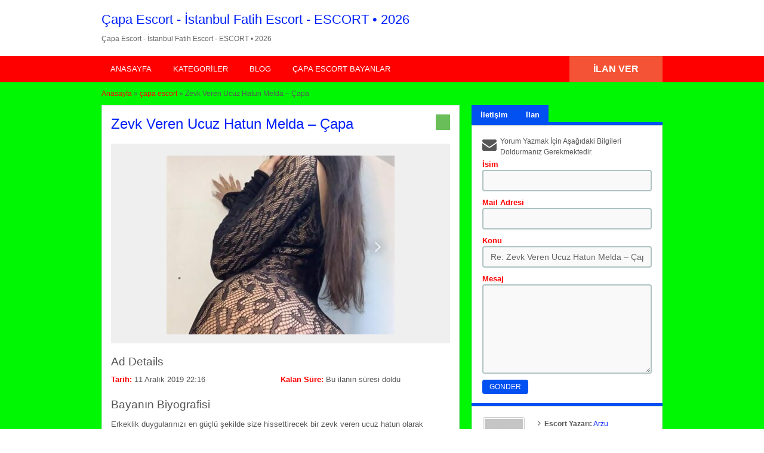

--- FILE ---
content_type: text/html; charset=UTF-8
request_url: https://vcil.net/ilan/ucuz-hatun-melda-capa/
body_size: 43420
content:
<!DOCTYPE html>
<!--[if lt IE 7 ]><html class="ie6" lang="tr"> <![endif]--><!--[if IE 7 ]><html class="ie7" lang="tr"> <![endif]--><!--[if IE 8 ]><html class="ie8" lang="tr"> <![endif]--><!--[if IE 9 ]><html class="ie9" lang="tr"> <![endif]--><!--[if (gt IE 9)|!(IE)]><!--><html lang="tr"> <!--<![endif]--><head><script data-no-optimize="1">var litespeed_docref=sessionStorage.getItem("litespeed_docref");litespeed_docref&&(Object.defineProperty(document,"referrer",{get:function(){return litespeed_docref}}),sessionStorage.removeItem("litespeed_docref"));</script> <meta http-equiv="Content-Type" content="text/html; charset=UTF-8"><link rel="profile" href="https://gmpg.org/xfn/11"><title>Zevk Veren Ucuz Hatun Melda - Çapa - 11 Aralık 2019</title><link rel="alternate" type="application/rss+xml" title="RSS 2.0" href="https://vcil.net//feed"><link rel="pingback" href="https://vcil.net/xmlrpc.php"><meta http-equiv="X-UA-Compatible" content="IE=edge,chrome=1"><meta name="viewport" content="width=device-width, initial-scale=1"><meta content="yes" name="mobile-web-app-capable"><meta content="yes" name="apple-mobile-web-app-capable"><meta content="width=device-width, initial-scale=0.83, maximum-scale=0.83, user-scalable=0" name="viewport"><meta property="og:image:width" content="500"><meta property="og:image:height" content="328"><meta name="HandheldFriendly" content="True"><meta name="MobileOptimized" content="310"><meta name="apple-mobile-web-app-status-bar-style" content="black"><meta name="theme-color" content="#3B5998"><meta name="msapplication-navbutton-color" content="#3B5998"><meta name="apple-mobile-web-app-status-bar-style" content="#3B5998"><meta name="robots" content="index, follow, max-image-preview:large, max-snippet:-1, max-video-preview:-1"><meta name="description" content="Erkeklik duygularınızı en güçlü şekilde size hissettirecek bir zevk veren ucuz hatun olarak hayatınıza girerek.. Her türlü duyguyu sonuna"><link rel="canonical" href="https://vcil.net/ilan/ucuz-hatun-melda-capa/"><meta property="og:locale" content="tr_TR"><meta property="og:type" content="article"><meta property="og:title" content="Zevk Veren Ucuz Hatun Melda - Çapa - 11 Aralık 2019"><meta property="og:description" content="Erkeklik duygularınızı en güçlü şekilde size hissettirecek bir zevk veren ucuz hatun olarak hayatınıza girerek.. Her türlü duyguyu sonuna"><meta property="og:url" content="https://vcil.net/ilan/ucuz-hatun-melda-capa/"><meta property="og:site_name" content="Çapa Escort - İstanbul Fatih Escort - ESCORT • 2026"><meta property="article:modified_time" content="2022-08-31T16:53:35+00:00"><meta property="og:image" content="https://vcil.net/wp-content/uploads/2024/01/cropped-imageedit_2_2003272209.png"><meta property="og:image:width" content="512"><meta property="og:image:height" content="512"><meta property="og:image:type" content="image/png"><meta name="twitter:card" content="summary_large_image"><meta name="twitter:label1" content="Tahmini okuma süresi"><meta name="twitter:data1" content="3 dakika"> <script type="application/ld+json" class="yoast-schema-graph">{"@context":"https://schema.org","@graph":[{"@type":"Article","@id":"https://vcil.net/ilan/ucuz-hatun-melda-capa/#article","isPartOf":{"@id":"https://vcil.net/ilan/ucuz-hatun-melda-capa/"},"author":{"name":"Arzu","@id":"https://vcil.net/#/schema/person/3294b71a5662c7b339a3020961f3090e"},"headline":"Zevk Veren Ucuz Hatun Melda – Çapa","datePublished":"2019-12-11T19:16:00+00:00","dateModified":"2022-08-31T16:53:35+00:00","mainEntityOfPage":{"@id":"https://vcil.net/ilan/ucuz-hatun-melda-capa/"},"wordCount":579,"commentCount":0,"publisher":{"@id":"https://vcil.net/#/schema/person/3294b71a5662c7b339a3020961f3090e"},"inLanguage":"tr","potentialAction":[{"@type":"CommentAction","name":"Comment","target":["https://vcil.net/ilan/ucuz-hatun-melda-capa/#respond"]}]},{"@type":"WebPage","@id":"https://vcil.net/ilan/ucuz-hatun-melda-capa/","url":"https://vcil.net/ilan/ucuz-hatun-melda-capa/","name":"Zevk Veren Ucuz Hatun Melda - Çapa - 11 Aralık 2019","isPartOf":{"@id":"https://vcil.net/#website"},"datePublished":"2019-12-11T19:16:00+00:00","dateModified":"2022-08-31T16:53:35+00:00","description":"Erkeklik duygularınızı en güçlü şekilde size hissettirecek bir zevk veren ucuz hatun olarak hayatınıza girerek.. Her türlü duyguyu sonuna","breadcrumb":{"@id":"https://vcil.net/ilan/ucuz-hatun-melda-capa/#breadcrumb"},"inLanguage":"tr","potentialAction":[{"@type":"ReadAction","target":["https://vcil.net/ilan/ucuz-hatun-melda-capa/"]}]},{"@type":"BreadcrumbList","@id":"https://vcil.net/ilan/ucuz-hatun-melda-capa/#breadcrumb","itemListElement":[{"@type":"ListItem","position":1,"name":"Ana sayfa","item":"https://vcil.net/"},{"@type":"ListItem","position":2,"name":"Ads","item":"https://vcil.net/ilan/"},{"@type":"ListItem","position":3,"name":"Zevk Veren Ucuz Hatun Melda – Çapa"}]},{"@type":"WebSite","@id":"https://vcil.net/#website","url":"https://vcil.net/","name":"Çapa Escort - İstanbul Fatih Escort - ESCORT • 2025","description":"","publisher":{"@id":"https://vcil.net/#/schema/person/3294b71a5662c7b339a3020961f3090e"},"potentialAction":[{"@type":"SearchAction","target":{"@type":"EntryPoint","urlTemplate":"https://vcil.net/?s={search_term_string}"},"query-input":{"@type":"PropertyValueSpecification","valueRequired":true,"valueName":"search_term_string"}}],"inLanguage":"tr"},{"@type":["Person","Organization"],"@id":"https://vcil.net/#/schema/person/3294b71a5662c7b339a3020961f3090e","name":"Arzu","image":{"@type":"ImageObject","inLanguage":"tr","@id":"https://vcil.net/#/schema/person/image/","url":"https://vcil.net/wp-content/uploads/2024/01/imageedit_2_2003272209.png","contentUrl":"https://vcil.net/wp-content/uploads/2024/01/imageedit_2_2003272209.png","width":617,"height":785,"caption":"Arzu"},"logo":{"@id":"https://vcil.net/#/schema/person/image/"},"sameAs":["https://vcil.net//"],"url":"https://vcil.net/author/admin/"}]}</script> <link rel="amphtml" href="https://vcilim.com/ilan/ucuz-hatun-melda-capa/amp/"><meta name="generator" content="AMP for WP 1.1.11"><link rel="dns-prefetch" href="//maps.googleapis.com"><link rel="dns-prefetch" href="//fonts.googleapis.com"><link rel="alternate" type="application/rss+xml" title="Çapa Escort - İstanbul Fatih Escort - ESCORT • 2026 » akışı" href="https://vcil.net/feed/"><link rel="alternate" type="application/rss+xml" title="Çapa Escort - İstanbul Fatih Escort - ESCORT • 2026 » yorum akışı" href="https://vcil.net/comments/feed/"><link rel="alternate" type="application/rss+xml" title="Çapa Escort - İstanbul Fatih Escort - ESCORT • 2026 » Zevk Veren Ucuz Hatun Melda – Çapa yorum akışı" href="https://vcil.net/ilan/ucuz-hatun-melda-capa/feed/"><link rel="alternate" title="oEmbed (JSON)" type="application/json+oembed" href="https://vcil.net/wp-json/oembed/1.0/embed?url=https%3A%2F%2Fvcil.net%2Filan%2Fucuz-hatun-melda-capa%2F"><link rel="alternate" title="oEmbed (XML)" type="text/xml+oembed" href="https://vcil.net/wp-json/oembed/1.0/embed?url=https%3A%2F%2Fvcil.net%2Filan%2Fucuz-hatun-melda-capa%2F&format=xml"><style id="wp-img-auto-sizes-contain-inline-css">img:is([sizes=auto i],[sizes^="auto," i]){contain-intrinsic-size:3000px 1500px}
/*# sourceURL=wp-img-auto-sizes-contain-inline-css */</style><link data-optimized="2" rel="stylesheet" href="https://vcil.net/wp-content/litespeed/css/c6e44379eff7065f7de1b933a2e9f34e.css" ><style id="global-styles-inline-css">:root{--wp--preset--aspect-ratio--square: 1;--wp--preset--aspect-ratio--4-3: 4/3;--wp--preset--aspect-ratio--3-4: 3/4;--wp--preset--aspect-ratio--3-2: 3/2;--wp--preset--aspect-ratio--2-3: 2/3;--wp--preset--aspect-ratio--16-9: 16/9;--wp--preset--aspect-ratio--9-16: 9/16;--wp--preset--color--black: #000000;--wp--preset--color--cyan-bluish-gray: #abb8c3;--wp--preset--color--white: #ffffff;--wp--preset--color--pale-pink: #f78da7;--wp--preset--color--vivid-red: #cf2e2e;--wp--preset--color--luminous-vivid-orange: #ff6900;--wp--preset--color--luminous-vivid-amber: #fcb900;--wp--preset--color--light-green-cyan: #7bdcb5;--wp--preset--color--vivid-green-cyan: #00d084;--wp--preset--color--pale-cyan-blue: #8ed1fc;--wp--preset--color--vivid-cyan-blue: #0693e3;--wp--preset--color--vivid-purple: #9b51e0;--wp--preset--gradient--vivid-cyan-blue-to-vivid-purple: linear-gradient(135deg,rgb(6,147,227) 0%,rgb(155,81,224) 100%);--wp--preset--gradient--light-green-cyan-to-vivid-green-cyan: linear-gradient(135deg,rgb(122,220,180) 0%,rgb(0,208,130) 100%);--wp--preset--gradient--luminous-vivid-amber-to-luminous-vivid-orange: linear-gradient(135deg,rgb(252,185,0) 0%,rgb(255,105,0) 100%);--wp--preset--gradient--luminous-vivid-orange-to-vivid-red: linear-gradient(135deg,rgb(255,105,0) 0%,rgb(207,46,46) 100%);--wp--preset--gradient--very-light-gray-to-cyan-bluish-gray: linear-gradient(135deg,rgb(238,238,238) 0%,rgb(169,184,195) 100%);--wp--preset--gradient--cool-to-warm-spectrum: linear-gradient(135deg,rgb(74,234,220) 0%,rgb(151,120,209) 20%,rgb(207,42,186) 40%,rgb(238,44,130) 60%,rgb(251,105,98) 80%,rgb(254,248,76) 100%);--wp--preset--gradient--blush-light-purple: linear-gradient(135deg,rgb(255,206,236) 0%,rgb(152,150,240) 100%);--wp--preset--gradient--blush-bordeaux: linear-gradient(135deg,rgb(254,205,165) 0%,rgb(254,45,45) 50%,rgb(107,0,62) 100%);--wp--preset--gradient--luminous-dusk: linear-gradient(135deg,rgb(255,203,112) 0%,rgb(199,81,192) 50%,rgb(65,88,208) 100%);--wp--preset--gradient--pale-ocean: linear-gradient(135deg,rgb(255,245,203) 0%,rgb(182,227,212) 50%,rgb(51,167,181) 100%);--wp--preset--gradient--electric-grass: linear-gradient(135deg,rgb(202,248,128) 0%,rgb(113,206,126) 100%);--wp--preset--gradient--midnight: linear-gradient(135deg,rgb(2,3,129) 0%,rgb(40,116,252) 100%);--wp--preset--font-size--small: 13px;--wp--preset--font-size--medium: 20px;--wp--preset--font-size--large: 36px;--wp--preset--font-size--x-large: 42px;--wp--preset--spacing--20: 0.44rem;--wp--preset--spacing--30: 0.67rem;--wp--preset--spacing--40: 1rem;--wp--preset--spacing--50: 1.5rem;--wp--preset--spacing--60: 2.25rem;--wp--preset--spacing--70: 3.38rem;--wp--preset--spacing--80: 5.06rem;--wp--preset--shadow--natural: 6px 6px 9px rgba(0, 0, 0, 0.2);--wp--preset--shadow--deep: 12px 12px 50px rgba(0, 0, 0, 0.4);--wp--preset--shadow--sharp: 6px 6px 0px rgba(0, 0, 0, 0.2);--wp--preset--shadow--outlined: 6px 6px 0px -3px rgb(255, 255, 255), 6px 6px rgb(0, 0, 0);--wp--preset--shadow--crisp: 6px 6px 0px rgb(0, 0, 0);}:where(.is-layout-flex){gap: 0.5em;}:where(.is-layout-grid){gap: 0.5em;}body .is-layout-flex{display: flex;}.is-layout-flex{flex-wrap: wrap;align-items: center;}.is-layout-flex > :is(*, div){margin: 0;}body .is-layout-grid{display: grid;}.is-layout-grid > :is(*, div){margin: 0;}:where(.wp-block-columns.is-layout-flex){gap: 2em;}:where(.wp-block-columns.is-layout-grid){gap: 2em;}:where(.wp-block-post-template.is-layout-flex){gap: 1.25em;}:where(.wp-block-post-template.is-layout-grid){gap: 1.25em;}.has-black-color{color: var(--wp--preset--color--black) !important;}.has-cyan-bluish-gray-color{color: var(--wp--preset--color--cyan-bluish-gray) !important;}.has-white-color{color: var(--wp--preset--color--white) !important;}.has-pale-pink-color{color: var(--wp--preset--color--pale-pink) !important;}.has-vivid-red-color{color: var(--wp--preset--color--vivid-red) !important;}.has-luminous-vivid-orange-color{color: var(--wp--preset--color--luminous-vivid-orange) !important;}.has-luminous-vivid-amber-color{color: var(--wp--preset--color--luminous-vivid-amber) !important;}.has-light-green-cyan-color{color: var(--wp--preset--color--light-green-cyan) !important;}.has-vivid-green-cyan-color{color: var(--wp--preset--color--vivid-green-cyan) !important;}.has-pale-cyan-blue-color{color: var(--wp--preset--color--pale-cyan-blue) !important;}.has-vivid-cyan-blue-color{color: var(--wp--preset--color--vivid-cyan-blue) !important;}.has-vivid-purple-color{color: var(--wp--preset--color--vivid-purple) !important;}.has-black-background-color{background-color: var(--wp--preset--color--black) !important;}.has-cyan-bluish-gray-background-color{background-color: var(--wp--preset--color--cyan-bluish-gray) !important;}.has-white-background-color{background-color: var(--wp--preset--color--white) !important;}.has-pale-pink-background-color{background-color: var(--wp--preset--color--pale-pink) !important;}.has-vivid-red-background-color{background-color: var(--wp--preset--color--vivid-red) !important;}.has-luminous-vivid-orange-background-color{background-color: var(--wp--preset--color--luminous-vivid-orange) !important;}.has-luminous-vivid-amber-background-color{background-color: var(--wp--preset--color--luminous-vivid-amber) !important;}.has-light-green-cyan-background-color{background-color: var(--wp--preset--color--light-green-cyan) !important;}.has-vivid-green-cyan-background-color{background-color: var(--wp--preset--color--vivid-green-cyan) !important;}.has-pale-cyan-blue-background-color{background-color: var(--wp--preset--color--pale-cyan-blue) !important;}.has-vivid-cyan-blue-background-color{background-color: var(--wp--preset--color--vivid-cyan-blue) !important;}.has-vivid-purple-background-color{background-color: var(--wp--preset--color--vivid-purple) !important;}.has-black-border-color{border-color: var(--wp--preset--color--black) !important;}.has-cyan-bluish-gray-border-color{border-color: var(--wp--preset--color--cyan-bluish-gray) !important;}.has-white-border-color{border-color: var(--wp--preset--color--white) !important;}.has-pale-pink-border-color{border-color: var(--wp--preset--color--pale-pink) !important;}.has-vivid-red-border-color{border-color: var(--wp--preset--color--vivid-red) !important;}.has-luminous-vivid-orange-border-color{border-color: var(--wp--preset--color--luminous-vivid-orange) !important;}.has-luminous-vivid-amber-border-color{border-color: var(--wp--preset--color--luminous-vivid-amber) !important;}.has-light-green-cyan-border-color{border-color: var(--wp--preset--color--light-green-cyan) !important;}.has-vivid-green-cyan-border-color{border-color: var(--wp--preset--color--vivid-green-cyan) !important;}.has-pale-cyan-blue-border-color{border-color: var(--wp--preset--color--pale-cyan-blue) !important;}.has-vivid-cyan-blue-border-color{border-color: var(--wp--preset--color--vivid-cyan-blue) !important;}.has-vivid-purple-border-color{border-color: var(--wp--preset--color--vivid-purple) !important;}.has-vivid-cyan-blue-to-vivid-purple-gradient-background{background: var(--wp--preset--gradient--vivid-cyan-blue-to-vivid-purple) !important;}.has-light-green-cyan-to-vivid-green-cyan-gradient-background{background: var(--wp--preset--gradient--light-green-cyan-to-vivid-green-cyan) !important;}.has-luminous-vivid-amber-to-luminous-vivid-orange-gradient-background{background: var(--wp--preset--gradient--luminous-vivid-amber-to-luminous-vivid-orange) !important;}.has-luminous-vivid-orange-to-vivid-red-gradient-background{background: var(--wp--preset--gradient--luminous-vivid-orange-to-vivid-red) !important;}.has-very-light-gray-to-cyan-bluish-gray-gradient-background{background: var(--wp--preset--gradient--very-light-gray-to-cyan-bluish-gray) !important;}.has-cool-to-warm-spectrum-gradient-background{background: var(--wp--preset--gradient--cool-to-warm-spectrum) !important;}.has-blush-light-purple-gradient-background{background: var(--wp--preset--gradient--blush-light-purple) !important;}.has-blush-bordeaux-gradient-background{background: var(--wp--preset--gradient--blush-bordeaux) !important;}.has-luminous-dusk-gradient-background{background: var(--wp--preset--gradient--luminous-dusk) !important;}.has-pale-ocean-gradient-background{background: var(--wp--preset--gradient--pale-ocean) !important;}.has-electric-grass-gradient-background{background: var(--wp--preset--gradient--electric-grass) !important;}.has-midnight-gradient-background{background: var(--wp--preset--gradient--midnight) !important;}.has-small-font-size{font-size: var(--wp--preset--font-size--small) !important;}.has-medium-font-size{font-size: var(--wp--preset--font-size--medium) !important;}.has-large-font-size{font-size: var(--wp--preset--font-size--large) !important;}.has-x-large-font-size{font-size: var(--wp--preset--font-size--x-large) !important;}
/*# sourceURL=global-styles-inline-css */</style><style id="classic-theme-styles-inline-css">/*! This file is auto-generated */
.wp-block-button__link{color:#fff;background-color:#32373c;border-radius:9999px;box-shadow:none;text-decoration:none;padding:calc(.667em + 2px) calc(1.333em + 2px);font-size:1.125em}.wp-block-file__button{background:#32373c;color:#fff;text-decoration:none}
/*# sourceURL=/wp-includes/css/classic-themes.min.css */</style><style id="crp-style-rounded-thumbs-inline-css">.crp_related.crp-rounded-thumbs a {
				width: 150px;
                height: 150px;
				text-decoration: none;
			}
			.crp_related.crp-rounded-thumbs img {
				max-width: 150px;
				margin: auto;
			}
			.crp_related.crp-rounded-thumbs .crp_title {
				width: 100%;
			}
			
/*# sourceURL=crp-style-rounded-thumbs-inline-css */</style> <script id="jquery-core-js-extra" type="litespeed/javascript">var AppThemes={"ajaxurl":"/wp-admin/admin-ajax.php","current_url":"https://vcil.net/ilan/ucuz-hatun-melda-capa/"}</script> <script type="litespeed/javascript" data-src="https://vcil.net/wp-includes/js/jquery/jquery.min.js" id="jquery-core-js"></script> <script id="validate-lang-js-extra" type="litespeed/javascript">var validateL10n={"required":"This field is required.","remote":"Please fix this field.","email":"Please enter a valid email address.","url":"Please enter a valid URL.","date":"Please enter a valid date.","dateISO":"Please enter a valid date (ISO).","number":"Please enter a valid number.","digits":"Please enter only digits.","creditcard":"Please enter a valid credit card number.","equalTo":"Please enter the same value again.","maxlength":"Please enter no more than {0} characters.","minlength":"Please enter at least {0} characters.","rangelength":"Please enter a value between {0} and {1} characters long.","range":"Please enter a value between {0} and {1}.","max":"Please enter a value less than or equal to {0}.","min":"Please enter a value greater than or equal to {0}."}</script> <script id="theme-scripts-js-extra" type="litespeed/javascript">var classipress_params={"appTaxTag":"ad_tag","require_images":"","ad_parent_posting":"yes","ad_currency":"TEL ","currency_position":"left","home_url":"https://vcil.net/","ajax_url":"/wp-admin/admin-ajax.php","nonce":"3ac5de313c","text_processing":"Processing...","text_require_images":"Please upload at least 1 image.","text_before_delete_ad":"Are you sure you want to delete this ad?","text_mobile_navigation":"Navigation","loader":"https://vcil.net/wp-content/themes/classipress/images/loader.gif","listing_id":"0"}</script> <script type="litespeed/javascript" data-src="https://maps.googleapis.com/maps/api/js?language=TR&region=tr&key=+AIzaSyDhPyV7jNSfED15NcS6jRc_v2d9LAjR9aY+&ver=3.0" id="google-maps-js"></script> <script id="fl-theme-scripts-js-extra" type="litespeed/javascript">var flatpress_params={"text_mobile_top_navigation":"Go to"}</script> <link rel="https://api.w.org/" href="https://vcil.net/wp-json/"><link rel="EditURI" type="application/rsd+xml" title="RSD" href="https://vcil.net/xmlrpc.php?rsd"><meta name="generator" content="WordPress 6.9"><link rel="shortlink" href="https://vcil.net/?p=4143"><link rel="shortcut icon" href="https://vcil.net/wp-content/uploads/2023/12/cropped-imageedit_4_3568767253_transparent.png"><meta name="generator" content="ClassiPress 3.5.8"><meta property="og:type" content="article"><meta property="og:locale" content="tr_TR"><meta property="og:site_name" content="Çapa Escort - İstanbul Fatih Escort - ESCORT • 2026"><meta property="og:image" content="https://vcil.net/wp-content/uploads/2019/12/zevk-veren-ucuz-hatun.jpg"><meta property="og:url" content="https://vcil.net/ilan/ucuz-hatun-melda-capa/"><meta property="og:title" content="Zevk Veren Ucuz Hatun Melda – Çapa"><meta property="og:description" content="Erkeklik duygularınızı en güçlü şekilde size hissettirecek bir zevk veren ucuz hatun olarak hayatınıza girerek.. Her türlü duyguyu sonuna kadar yaşatacak üstün Çapa escort performansımı serg..."><meta property="article:published_time" content="2019-12-11T19:16:00+00:00"><meta property="article:modified_time" content="2022-08-31T16:53:35+00:00"><meta property="article:author" content="https://vcil.net/author/admin/"><style id="cp-header-css">#logo h1 a,
		#logo h1 a:hover,
		#logo .description {
			color: ##666666;
		}</style><link rel="icon" href="https://vcil.net/wp-content/uploads/2024/01/cropped-imageedit_2_2003272209-1-32x32.png" sizes="32x32"><link rel="icon" href="https://vcil.net/wp-content/uploads/2024/01/cropped-imageedit_2_2003272209-1-192x192.png" sizes="192x192"><link rel="apple-touch-icon" href="https://vcil.net/wp-content/uploads/2024/01/cropped-imageedit_2_2003272209-1-180x180.png"><meta name="msapplication-TileImage" content="https://vcil.net/wp-content/uploads/2024/01/cropped-imageedit_2_2003272209-1-270x270.png"><style>.content_botbg, #search-bar { background-color: #00f704; }
		
					a, .post-block .post-right h3 a, .content_right ul li a, .header_top_res ul.menu ul.sub-menu li a:hover, div#adv_categories .catcol ul li.maincat > a { color: #0021f9; }
		
					.header_top { background: #ff0000;  }
		
					.header_top_res a, .header_top_res li:after, .header_top_res .add-nav li:last-child::after { color: #eded00; }
		
					.header_top_res { color: #ff0c0c;  }
		
					.header_main, .header_menu_res ul li.current-menu-parent > a, .header_menu_res ul li.current-menu-item > a, .header_menu_res a.menu-toggle, .footer .bar { background-color: #7100e2; }
			.footer { border-color: #7100e2; }
			@media screen and (max-width: 800px) {
				.header_menu_res ul.menu li a { background-color: #7100e2; }
			}
		
					.header_menu { background: #ff0000; }
			ol.progtrckr li.progtrckr-done:before { background-color: #ff0000; }
			ol.progtrckr li.progtrckr-done { border-color: #ff0000; }
			.bigright ul li span, #breadcrumb a, ul.refine label.title, .form_contact label:not(.invalid) { color: #ff0000; }
		
					.btn-topsearch, .button, .btn_orange, .content_right .btn_orange, .order-gateway input[type="submit"], .reports_form input[type="submit"], .tabcontrol ul.tabnavig li a, .tabprice ul.tabnavig li a, .comment-reply-link, #app-attachment-upload-pickfiles, #app-attachment-upload-filelist .app-attachment .button, .home .paging > a, form.filter input.submit, .paging .pages span.current { background-color: #0050f2; }
			#block1, #block2, #block3, #priceblock1, #priceblock2, #priceblock3 { border-color: #0050f2; }
		
		
		
					.footer { background: #00f9d8; }
		
					.footer_main_res div.column { color: #000000; }
		
					.footer_main_res div.column h1, .footer_main_res div.column h2, .footer_main_res div.column h3 { color: #dd0000; }
		
					.footer_main_res div.column a, .footer_main_res div.column ul li a { color: #dd0000; }</style></head><body class="wp-singular ad_listing-template-default single single-ad_listing postid-4143 wp-theme-classipress wp-child-theme-flatpress"><div class="container"><div class="usttaraf-menu"><div class="header_main_bg"><div class="header_main_res"><div id="logo"><h2 class="site-title"> <a href="https://vcil.net" title="Çapa Escort - İstanbul Fatih Escort - ESCORT • 2026" rel="home">Çapa Escort - İstanbul Fatih Escort - ESCORT • 2026</a></h2><div class="description" style="color:#666 !important">Çapa Escort - İstanbul Fatih Escort - ESCORT • 2026</div></div><div class="clr"></div></div></div></div><div class="header"><ul class="add-nav"></ul></div></div><div class="header_main"><div class="header_main_bg"><div class="header_main_res"></div><div class="adblock"></div><div class="clr"></div></div></div><div class="header_menu"><div class="header_menu_res">
<a class="menu-toggle" href="#"><i class="fa fa-reorder"></i>İstanbul Escort</a><ul id="menu-header" class="menu"><li id="menu-item-4565" class="menu-item menu-item-type-custom menu-item-object-custom menu-item-home menu-item-4565"><a href="https://vcil.net//">Anasayfa</a></li><li id="menu-item-6046" class="menu-item menu-item-type-post_type menu-item-object-page menu-item-6046"><a href="https://vcil.net/kategoriler/">Kategoriler</a><div class="adv_categories" id="adv_categories"><div class="catcol first"><ul class="maincat-list"><li class="maincat cat-item-34"><a href="https://vcil.net/kategori/aksaray-escort/" title="Fatih ilçesinin sınırları içerisinde yer alan Aksaray; İstanbul'un en tanınan semtlerinden birisi. Çevresinde Yenikapı, Laleli ve Unkapanı gibi bölgeler bulunuyor. <strong>Aksaray escort</strong> kadın konusunda doyurucu alternatifler sunan bir muhit.Bu yerleşim yerinde yüzlerce bayan var. Semt dışına çıkmadan ve size yakın konumda bulunan bir escort ile ilişkiye girebilirsiniz. Her birisi farklı özelliklere sahip.<h2>Aksaray Escort İle Güzel Zaman Geçirin</h2>
<strong>Eskort Aksaray bayan</strong> ile harika bir tecrübeye imza atabilirsiniz. Hatunlar, çok farklı pozisyonları sizlere yaşatabiliyorlar. Örneğin oral seks bunlardan en fazla haz vereni. Buna ek olarak ön taraftan klasik bir ilişki yaşama şansınız da var. Bayanların bir kısmının anal konusunda uzman olduğunu söylemek lazım.<strong>Aksaray eskort</strong> fiyatları çok pahalı değil. Seanslık olarak kalmak isteyenler düşük olan bir ücret üzerinden hemen beraberlik kurabilirler. Bunun yanı sıra saatlik olarak bilinen bir tarife de söz konusu. En çok tatmin edeni ise gecelik seks.<strong>Aksaray escort</strong>, çerçevesinde çok zengin. Bu hizmeti veren kadınların bir kısmı otellerde beraber olabiliyorlar. Bunun yanı sıra yine aynı yerdeki beylerin evlerine de giderler.">Aksaray Escort</a> <span class="cat-item-count">(62)</span></li><li class="maincat cat-item-59"><a href="https://vcil.net/kategori/aksaray-escort-arkadas/" title="Aksaray, İstanbul'un en eski yerleşim alanlarından birisidir. Fatih ilçesinin sınırlarındadır. Oldukça merkezi bir bölgede bulunuyor. Gelişmiş ulaşım seçeneklerine sahip. <strong>Aksaray escort arkadaş</strong>.. Aynı zamanda sunan güzel bir muhit. Semtin bu noktada tatmin edici olduğunu söylemek lazım. Çünkü Aksaray sınırları içerisinde.. Hem yerli hem de yabancı escort sayısı artmış durumda.<h2>Aksaray Escort Arkadaş Seçenekleri Çok Fazla</h2>
Eskort arkadaş Aksaray bayan.. Ayrıca güzelliği ile biliniyor. Farklı ten renklerine sahip olanları söz konusu. Sarışın bir kadın bulunabilir. Esmer, kumral.. Aynı zamanda kızıl saçlı.. Ve daha birçok farklı hatun sizleri bekliyor. Hizmetleri oldukça tatmin edici. Çünkü kadınlarla oral seks yapılabilir. Hem siz hem de o böyle bir fanteziyi.. Sadece hayata geçirebilirsiniz. Aynı zamanda anal gibi.. Ayrıca daha fazla zevk vereni yapanlar da yok değil.<strong>Eskort Aksaray</strong> kadınları.. Hatta çok pahalı olmaması nedeniyle.. Ayrıca büyük bir ilgi görmekte. Onlarla seanslık bir beraberlik yaşayabilirsiniz. Saatlik eskort da söz konusu. Aynı zamanda gecelik hizmet veren.. Kadınların sayısı hiç de az değil. <strong>Aksaray eskort arkadaş</strong>.. alternatifleriyle bilinir. Bayanlarla otellerde beraber olma.. Şansınız her daim var. Buna ek olarak kadınların bir kısmının evi de bulunmakta.">Aksaray Escort Arkadaş</a> <span class="cat-item-count">(34)</span></li><li class="maincat cat-item-35"><a href="https://vcil.net/kategori/aksaray-escort-bayan/" title="Aksaray, Fatih ilçesine bağlı bir semt. İstanbul'un en hareketli bölgelerinden birisi. Özellikle birçok yabancı turist tarafından ziyaret ediliyor. <strong>Aksaray escort bayan</strong> konusunda zengin bir yer. Çok sayıda escort, bu semt içinde yaşıyor. Farklı yaş gruplarına dahiller. Verdikleri seks hizmeti ise değişmekte. İletişim kurmak çok basit.<h2>Aksaray Escort Bayan Opsiyonlarını Değerlendirin</h2>
Aksaray semtinde yaşayan <strong>partner bayan</strong>, klasik olarak tabir edilen cinsel birleşmeyi her zaman size sunmakta. Üstelik bunu çok farklı pozisyonlarda gerçekleştirebilirsiniz. Bunun yanı sıra oral konusunda çok iyi ve iddialı olduklarını söyleyebiliriz. Daha değişik bir fantezi arayanlar ise bunu açık bir biçimde ifade edebilirler.<strong>Aksaray eskort bayan</strong>lar genel olarak temizdir. Günlük bakımlarını hiçbir şekilde eksik etmez. En güzel kokuları sürerek sizleri karşılarlar. Bunun yanı sıra hatunlar, tüm hijyen kurallarına başarılı bir biçimde uyum sağlıyorlar. Yani gözünüz kapalı bir şekilde onlarla beraber olabilirsiniz.<strong>Aksaray bayan eskort</strong>, alternatifleri çerçevesinde değişik opsiyonlar sunmakta. Bu kadınlarla iletişime geçerek otellerde sevişebilirsiniz. Bazılarının kendilerine ait evi de mevcut.">Aksaray Escort Bayan</a> <span class="cat-item-count">(41)</span></li><li class="maincat cat-item-158"><a href="https://vcil.net/kategori/aksaray-ucretli-bayan/" title="Aksaray, İstanbul denildiği zaman akla gelen ilk yerlerden birisi. Millet Caddesi ve Vatan Caddesi'nin kesişmiş olduğu bölgede bulunuyor. Son derece hareketli ve kalabalık bir yer. <strong>Aksaray ücretli bayan</strong> çerçevesinde size farklı hizmetler sunan bir bölge. Gece yaşamı iyi olan semtte, çok sayıda escort ikamet ediyor. Üstelik semtin her yerine dağılmış durumdalar.<h2>Aksaray Ücretli Bayan Escortun Tadını Çıkarın</h2>
<strong>Aksaray escort bayan</strong>, bakımlı ve temiz. Özellikle hijyen kuralları onun için son derece önemli. Bunun dışına hiçbir zaman çıkmıyor. Bundan dolayı bayanlara giden beyler, gönül rahatlığıyla ilişki kurabilirler. Aynı zamanda hatunların korunduğunu söylemek gerekiyor. Böylelikle sağlıklı bir cinsel beraberlik yaşamak hiç de zor bir işlem olmayacak.<strong>Eskort Aksaray kadın</strong> aynı zamanda hizmet anlamında farklı alternatifleri sunmakta. Oral yapma şansın her daim mevcut. Düzenli ve önden bir ilişki de kurabilirsiniz. Anal hizmeti sağlayanların olduğu da bilinmekte. Kadınlar, bölgedeki otellerde görüşmekte. Aynı yerde kadınların büyük bölümünün kendilerine ait evlerde yaşadığını görmekteyiz.Buralarda müşteri kabul ediyorlar. Bunun yanı sıra hatunlar, beylerin Aksaray içindeki evlerine de gelmekteler. <strong>Aksaray ücretli bayan</strong> görüldüğü üzere bu hizmette isim yapmış bir lokasyon.">Aksaray Ücretli Bayan</a> <span class="cat-item-count">(29)</span></li><li class="maincat cat-item-107"><a href="https://vcil.net/kategori/anal-escort/" title="Cinsel ihtiyacını karşılamak isteyen beyler, birçok farklı pozisyon ve fanteziyi talep edebilirler. <strong>Anal escort</strong>, bunların arasında en popüler olanlarından birisi. Değişik yaş gruplarına mensup, birçok escort bu hizmeti veriyor. Özellikle tabuları yıkmak ve limitleri zorlamak isteyenler, bunu rahatlıkla yerine getirebilirler.<h2>Anal Escort İle Seksin Tadını Çıkarın</h2>
<strong>Eskort anal bayan</strong>, anal olarak bilinen hizmeti hijyenik şartlar içerisinde bulunuyor. Kadının ilgili bölgesinin dar olması, beyler için daha büyük bir haz anlamına geliyor. Kondomlu olarak kalan bayanlar var. Bir kısmının ise bu konuda kondom şartının olmadığını görmekteyiz. Domalarak anal yapan hatunlarla, zevkin en büyüğünü yaşayabilirsiniz. Yatakta uzanarak, kucakta ya da daha farklı şekillerde ilgili pozisyonu gerçeğe dönüştürebilirsiniz.Eskort fiyatları ise aynı değil. Kadının yaşı temel kriter. Gençlerin biraz daha pahalı olması çok normal. Ancak her halükarda istenen para çok fahiş değil. <strong>Anal escort</strong> olarak bilinen bayanlar, parasını sizin ödediğiniz otel odasında beraber olabilirsiniz. Bunun yanı sıra apart kiralama şansının olduğunu hemen söylemeliyiz. Eve gelen ya da kendi evi olan kadınlar da mevcut.">Anal Escort</a> <span class="cat-item-count">(66)</span></li><li class="maincat cat-item-383"><a href="https://vcil.net/kategori/avrupa-yakasi-escort/" title="<strong>Avrupa yakası escort</strong>, İstanbul'un bu bölümünde yaşayan bireyler için.. Ayrıca değişik alternatifler sunmakta. Bekar, sevgilisi olmayan.. Ya da farklı bir deneyim isteyen erkekler.. Hatta diledikleri gibi bir tercihte bulunabilirler. Çünkü hem escort sayısı fazla hem de özellikleri değişiyor. Yaşa, verilen hizmete.. Aynı zamanda ücrete.. Ve kadınların yabancı olup olmamasına göre.. Sadece seçim yapılabilir. Bu noktada alternatifler fazla ve tatmin edici.<h2>En Sınırsız Fantezileri Avrupa Yakası Escort Kızlar İle Yaşayın</h2>
<strong>Eskort Avrupa yakası bayan</strong>.. Birçok değişik fanteziyi yaşatma konusunda tam bir uzman. Sahip olduğu tecrübeyle oral seks fırsatını sizlere sunacak. Her ne kadar para için birlikte olsa da.. Ayrıca kadının çok büyük bir haz aldığını görebilirsiniz. Anal seks yapan kadınların olduğunu da söylemek lazım. Daha değişik fanteziler, hatunla gerçeğe dönüşebilir.<strong>Avrupa yakası eskort</strong> ile.. Hatta nerede beraber olabilirim diye düşünenler olabilir. Otel en mantıklı seçeneklerden.. Ayrıca birisi olarak dikkat çekiyor. Genellikle yıldızlı otellere geldiklerini söylemeliyiz. Mantıklı olan apart tercihleri de söz konusu. Güvenli bir semtte yaşayan beyler onları evlerine davet edebilirler. <strong>Avrupa yakası eskort</strong> <strong>kadın</strong> noktasında zengin bir yerdir.">Avrupa Yakası Escort</a> <span class="cat-item-count">(17)</span></li><li class="maincat cat-item-106"><a href="https://vcil.net/kategori/baliketli-escort/" title="Türk erkeğinin genellikle çok zayıf olmayan kadınlara ilgi duyduğu bilinmekte. Aynı durum para karşılığındaki seks için de geçerli. <strong>Balıketli escort</strong>, bu açıdan bakıldığı zaman en fazla tercih edilen kadın. Her anlamda doyurucu olan escort, özellikle çok bakımlı olmasıyla öne çıkıyor. Vücut hatlarının belirginliği, erkeklerin aklını başından almakta.<h2>Balıketli Escort Her Anlamda Doyuruyor</h2>
<strong>Balıketli eskort bayan</strong>, sahip olduğu harika vücuduyla büyük bir beğeni topluyor. Özellikle büyük meme ve kalçalar, beylerin en çok sevdiği yerleri. Cinsel anlamda her türlü tecrübeye sahip olan kadın, kolaylıkla erkekleri tatmin ediyor. Hem bakımlı hem de güzel olan bayan, aynı zamanda hijyene de çok büyük bir önem vermekte.Eskort, farklı ücretler talep edebiliyor. Genç olanların istediği miktar biraz daha çok. Olgun ve orta yaşlılar ise çok masraflı değil. Ayrıca cinsel ilişki süresine göre de fiyat belirleniyor. En ucuz olanı seanslık seks. Saat ya da bir gece boyunca da ilişkiye girilebilir. <strong>Balıketli escort</strong>, kendisine ait evde hizmet vermekte. Otel veya apart tekliflerini kabul ediyor.">Balıketli Escort</a> <span class="cat-item-count">(13)</span></li><li class="maincat cat-item-203"><a href="https://vcil.net/kategori/beyazit-escort/" title="Beyazıt, tarihi bir İstanbul semti olarak bilinir. Bundan dolay kalabalıklar hiç de eksik olmaz. Burada yer alan üniversite, semte büyük bir hareketlilik getirmiştir. Fatih ilçesinin sınırları içerisinde bulunur. <strong>Beyazıt escort</strong> seçenekleri sunan eski bir lokasyon. En güzel kadın escort alternatifleri sizleri bekliyor.<h2>Beyazıt Escort Hizmetleri Oldukça Fazla</h2>
<strong>Beyazıt eskort bayan</strong>lar seks konusunda sahip olduğu engin deneyimi beylerle paylaşıyor. İçlerinde her yaş grubundan hatunun olduğunu söylemek lazım. Dinamik ve genç olanlar söz konusu. Olgun seveler de şanslılar. Çünkü tam da kendilerine hitap eden kadınlar mevcut. Eskort, her zaman bakımlı olduğundan çok çekici.Güzel bir vücuda sahip. Temizliği ön planda tutuyor. Özellikle cinselliği kana kana yaşatmakta. Çünkü en az sizin gibi o da sekse aç ve doyuma ulaşmak istiyor. Oral ve birçok pozisyonu başarılı olarak uygulamakta.
Kadınların istedikleri para yüksek değil. Otellerde beraber olabilirsiniz. Apartlar da ideal yerlerdir. Buna ek olarak kadınların güvenlikli evleri de söz konusu. <strong>Beyazıt escort</strong>, görüldüğü üzere bu anlamda zengin bir yer.">Beyazıt Escort</a> <span class="cat-item-count">(16)</span></li><li class="maincat cat-item-205"><a href="https://vcil.net/kategori/beyazit-escort-arkadas/" title="İstanbul'un en bilinen.. Ve merkezi semtlerinden birisi olan Beyazıt.. Ayrıca Osmanlı'ya kadar uzanan tarihiyle dikkat çekmekte. Bundan dolayı semt içerisinde.. Aynı zamanda birçok önemli yapı var. Fatih semtine bağlı. <strong>Beyazıt escort arkadaş</strong> bulma şansını.. Hatta sizlere sunan bir bölgedir. Bu noktada birçok escort.. Ayrıca sunmuş olduğu hizmetle.. Hatta cinsel ihtiyaçlarınıza cevap veriyor.<h2>Beyazıt Escort Arkadaş Sizi Uçuracak</h2>
<strong>Eskort Beyazıt bayan</strong>, farklı özellikleriyle öne çıkıyor. İçlerinde Türk olan bayanlar bulunuyor. Bunun yanı sıra Suriyeli, Rus, Japon gibi daha değişik milletlerden kadınlar da söz konusu. <strong>Eskort Beyazıt hatun</strong>, cinsel anlamda sınırları olmadıkları için her türlü pozisyona girebiliyorlar. Oral, 69, misyoner ya da fazlasını onlarla yaşayabilirsiniz.Bayanların fiyatları ise değişiyor. Genellikle çok yüksek değil. Önemli olan kadının yaşı ve beraber geçirilen süre. Buna göre bir tarife söz konusu. Kadınla farklı yerlerde beraber olma şansınız var. Otel seçenekleri aktif. Beyazıt içerisinde birçok otel bulunuyor. Kendi evinize de çağırabiliyorsunuz. Ayrıca kadının evine giderek orada ilişkiye girme şansınız her daim bulunuyor. <strong>Beyazıt eskort arkadaş</strong> hizmetleri konusunda tatmin edici bir lokasyondur.">Beyazıt Escort Arkadaş</a> <span class="cat-item-count">(14)</span></li><li class="maincat cat-item-204"><a href="https://vcil.net/kategori/beyazit-escort-bayan/" title="Beyazıt, ismini Osmanlı padişahından alan bir semttir. Fatih ilçesine bağlıdır. Meydanı, üniversite kampüsü gibi birçok tarihi alanıyla dikkat çekiyor. <strong>Beyazıt escort bayan</strong> arayan kişilerin ihtiyaçlarına cevap veren bir yer. Çünkü semt gün boyu hareketli. Özellikle gece hayatının bazı yerlerde çok iyi olduğu biliniyor. Eskort çağırarak ya da onun evine giderek, güzel zaman geçirmeniz hiç de zor değil.<h2>Beyazıt Escort Bayan Partnerler Tüm İsteklerinizi Karşılıyor</h2>
<strong>Eskort Beyazıt bayan</strong>, tüm isteklere açık. Bunların başında oral seks geliyor. En güzel şekilde sizi bu anlamda tatmin edebilir. Ayrıca farklı pozisyonlarda klasik seks de söz konusu. Eskort hatunlar hem güzel hem de bakımlılar. Bu anlamda sizi tatmin edeceklerinden hiç şüpheniz olması.Sağlanan hizmet ise kalınan süreye değişiklik göstermekte. En ucuz olanı seans. Saatlik ve gecelik olarak bilinen birleşme de söz konusu. Mekan çeşitliliği söz konusu. Yaşamış olduğunuz eve çağırabilirsiniz. Otel kiralama fırsatı da mevcut. Görüldüğü üzere <strong>Beyazıt eskort bayan</strong> seçenekleri çok fazla olan bir muhittir.">Beyazıt Escort Bayan</a> <span class="cat-item-count">(15)</span></li><li class="maincat cat-item-25"><a href="https://vcil.net/kategori/capa-escort/" title="Çapa, İstanbul'un en eski semtlerinden birisi olarak dikkat çekiyor. Fatih ilçesine bağlı olan bu yerleşim yeri, genellikle eski İstanbul'luların yaşadığı bir yer.<h2>Çapa Escort</h2>
Aynı zamanda burada yer alan büyük hastanesiyle de bilinmekte. <strong>Çapa escort</strong> tercihi yapacaklar. Birçok farklı kadın arasından seçim yapabilirler. Semtte farklı özelliklere sahip yüzlerce escort mevcut.<h3>Çapa Escort, Sizi Bulutların Üstüne Çıkaracak</h3>
Escort bayan, seks hususunda sahip olduğu engin deneyimi sizinle paylaşmak için can atıyor. Kadın, birçok pozisyonu iyi bir şekilde bilmekte. Onunla 69 yapabilirsiniz.Öncesinde harika bir ön sevişme deneyimi sunar. Bunun yanı sıra oral da unutulmaz. Büyük bir haz ve aşk ile bunu gerçekleştirir. Zaten size bir sevgili gibi davranır. Asla yanında yabancılık çekmezsiniz.Eskort, otellere gelmekte. Ancak bu otellerin mutlaka konforlu ve yıldızlı olması gerekiyor. Bunun yanı sıra beylerin semtte bulunan evlerinde de ilişkiye girerler.Bunun yanı sıra <strong>Çapa eskort</strong> ile kiralamış olduğunuz özel bir apart dairesinde seks yapabilirsiniz. Tüm bu olanaklardan en uygun olanını seçin.">çapa escort</a> <span class="cat-item-count">(377)</span></li><li class="maincat cat-item-55"><a href="https://vcil.net/kategori/capa-escort-arkadas/" title="İstanbul'un Fatih ilçesi sınırları içerisinde yer alan Çapa, tarihi bir semt olarak dikkat çekmekte. Denize kıyısı olan bu mahalle, en eski yerleşim yerlerinden birisi.Eski semt kültürünü devam ettiren bu alan içerisinde <strong>Çapa escort arkadaş</strong> bulmak çok kolay. Gerek burada ikamet edenler gerekse dışarıdan gelenler, beğenilerine göre bir escort kadınla beraber olabilirler.<h2>Çapa Escort Arkadaş</h2>
Eskort, güzel ve son derece bakımlıdır. İlk görüşte bunu rahatlıkla anlayabilirsiniz. Temizliğine önem verir. Hijyen onun için çok önemlidir. Bunu sağlamak için çok titiz bir şekilde hareket eder.Bunun yanı sıra güler yüzünü hiçbir zaman eksik etmez. Somurtkan bir şekilde sizi karşılamaz. Bu açıdan bakıldığında sevgili gibi davranır.
Eskort Çapa bayan, yatakta vahşi bir kedi gibi davranır.Çünkü doyumsuzdur. En az sizin kadar sekse açtır. Bunu fırsata çevirmek ve deli gibi sevişmek sizin elinizde. Oral seksin en iyisini yapar. Gerçekleştirirken büyük bir haz alır.<strong>Çapa eskort arkadaş</strong>; otel, ev ve apart tekliflerine açıktır.">çapa escort arkadaş</a> <span class="cat-item-count">(55)</span></li><li class="maincat cat-item-26"><a href="https://vcil.net/kategori/capa-escort-bayan/" title="Çapa, tarihi bir İstanbul semti. Kentin en büyük ilçelerinden birisi olan Fatih'e bağlı. Tarihi ve eski evleriyle dikkat çekiyor. <strong>Çapa escort bayan</strong> hizmetinin olduğu bir yerleşim alanı.Seanslık, saatlik ya da gecelik olarak bir escort ile buluşma şansınız var. Kadınlar, semtin muhtelif yerlerinde ikamet ediyor. Telefonla görüşme şansınız var.<h2>Çapa Escort Bayan</h2>
Eskort bayan oral ve düzenli seks başta olmak üzere birçok farklı pozisyonu sizinle denemekte. Bu konuda çok iyi olduğunu söylemek lazım. Ayrıca ön sevişme olarak bilinen hizmeti de sağlıyor.Üstelik bunu yaparken en az sizin kadar hevesli ve istekli olduğunu görebilirsiniz. Hatun, daha farklı fantezilere de açık. Eskort ile beraber olmak isteyen beyler, bunu sadece Çapa semtinde gerçekleştirebilirler. Semtteki oteller ya da apartlar bu noktada tercih edilebilir.Kadınların bir bölümü mahalledeki özel evlerde yaşarlar. Erkekleri burada ağırlarlar. Bazıları ise beylerin mantıklı ev davetlerine cevap verir. <strong>Çapa eskort bayan</strong>, bakımlı ve temizdir.">çapa escort bayan</a> <span class="cat-item-count">(92)</span></li><li class="maincat cat-item-424"><a href="https://vcil.net/kategori/capa-ucretli-bayan/" title="Çapa, en bilinen İstanbul semtlerinden birisi. İstanbul tıp fakültesinin burada yer alması, bölgeyi çok daha önemli bir hale getiriyor. <strong>Çapa ücretli bayan</strong> seçenekleri mevcut.Eskort kadınlar, farklı zevk ve beğenilere hitap edecek kadar çeşitli. Değişik opsiyonlar söz konusu. Kısa sürede iletişim kurarak, onlarla beraber olabilirsiniz.<h2>Çapa Ücretli Bayan</h2>
Eskort bayan arayan ve Çapa içinde yaşayan beyler, hem yerli hem de yabancı kadınlarla hemen iletişim kurabilirler. Çok farklı yaşlara sahip olan hatunlar sizi bekliyor. Sadece tek bir telefon uzaklığında yer almaktalar.Olgun, genç, kızıl saçlı, esmer, sarışın ve daha nicelerini görebilirsiniz. Kadınlar, sınırsız bir şekilde hizmet veriyorlar. Eskort hatunların tümü ön sevişme gibi bir hizmeti veriyorlar. Bunun yanı sıra bayanların arasında anal yapanlar var.Pozisyon zenginliği sunmaları beyler için büyük bir fırsat. Hijyen konusunda bir sorunları söz konusu değil. Çapa partner bayan, yıldızlı ve konforlu olan otellere gelmekte.Buna ek olarak hatunlar, kendi evlerinde müşterilerini ağırlıyorlar. Son olarak ise bayanların beylere misafir gidebildiklerini de eklemek lazım.">çapa ücretli bayan</a> <span class="cat-item-count">(81)</span></li><li class="maincat cat-item-96"><a href="https://vcil.net/kategori/cevizlibag-escort/" title="Cevizlibağ, İstanbul Avrupa yakasında yer alan bir semt. Zeytinburnu ilçesine bağlı. Denize kıyısı yok. Özellikle ulaşım anlamında son derece gelişmiş. <strong>Cevizlibağ escort</strong>, hususunda her beğeniye uygun kadın sunan bir semt olarak dikkat çekmekte. Burada yaşayan escort kadınlar, değişik cinsel fantezileri ve ihtiyaçları kolaylıkla karşılıyorlar.<h2>Cevizlibağ Escort Tüm Pozisyonları Yaşatıyor</h2>
Seks konusunda kola kolay tatmin olmayan beyler, escort bayan ile bu hazzı yaşayabilirler. Birçok kadının yer aldığı semtte; esmer, kızıl saçlı, sarışın, kumral ve daha birçok farklı ten rengine sahip hatunu hemen bulabilirsiniz. Genellikle telefonla randevu veriyorlar. Bunun yanı sıra bayanların içinde olgun ve gençler söz konusu.<strong>Eskort Cevizlibağ kadın</strong> fiyatları yüksek değil. Makul olarak tanımlanan bir tarife var. Elbette ne kadar süreyle beraber olacağınız çok önemli. En pahalısı ise genç bir kadın ile alınacak olan gecelik seks hizmetidir. <strong>Cevizlibağ escort</strong>, konusunda çok sayıda alternatif barındıran bir semttir. Kadınlarla farklı yerlerde beraber olma şansınız var. Apartlara geliyorlar. Bunun yanı sıra beylerin semt içindeki evlerinde de ilişkiye girebilirler.">cevizlibağ escort</a> <span class="cat-item-count">(65)</span></li><li class="maincat cat-item-254"><a href="https://vcil.net/kategori/cevizlibag-escort-arkadas/" title="Cevizlibağ, İstanbul içerisinde yer alan semtlerden birisi. Zeytinburnu sınırları içerisinde yer almakta. Metrobüs aktarma istasyonlarıyla bilinmekte. <strong>Cevizlibağ escort arkadaş</strong> konusunda çok farklı alternatifler sunmakta. Gerek yerli gerekse yabancı birçok escort söz konusu. İletişim kurularak beraber olunabilir.<h2>En Güzel Zamanı Cevizlibağ Escort İle Geçirin</h2>
<strong>Eskort Cevizlibağ bayan</strong>, seks konusunda sahip olduğu tecrübeyi sizinle beraber paylaşmaktan büyük bir haz alıyor. Yaş aralığı değişmekte. Hem gençler hem de isteğe göre olgun olanlar var. Bunun yanı sıra pahalı olmayan ücretler söz konusu. Seks süresi bu anlamda çok önemli. Oral, klasik, 69 gibi farklı pozisyonları onlarla deneme şansınız her daim var.<strong>Cevizlibağ eskort</strong>, bakımlı olmasıyla kafanızdaki soru işaretlerini siliyor. Her zaman güzelliğini koruyan kadın, aynı zamanda dikkat çekici bir vücuda sahip. <strong>Cevizlibağ escort arkadaş</strong> konusunda opsiyonlara sahip. Bayanların bir kısmının kendilerine ait olan özel evleri var. Semt içinde yer alıyor. Buraya da gidebilme şansınız var. Ya da onları sizin mekanınıza hemen davet edebilirsiniz.">cevizlibağ escort arkadaş</a> <span class="cat-item-count">(33)</span></li><li class="maincat cat-item-97"><a href="https://vcil.net/kategori/cevizlibag-escort-bayan/" title="Cevizlibağ, Zeytinburnu ilçesine bağlı olan oldukça kalabalık bir İstanbul semti. Özelikle gelişmiş olan ulaşım seçenekleriyle bilinmekte. Bundan dolayı sirkülasyonu çok fazla. <strong>Cevizlibağ escort bayan</strong>, seks yapmak isteyen beyler için en kaliteli kadınlara ev sahipliği yapıyor. Farklı zevklere hitap eden escort kadınlar, semtin birçok yerine dağılmış durumda.<h2>Cevizlibağ Escort Bayan Partnerler ile Çılgın Zamanlar Geçirin</h2>
<strong>Eskort Cevizlibağ bayan</strong>, güzelliği ve bakımlı olmasıyla dikkatleri üzerine topluyor. Aralarında genç olanların sayısı çok fazla. Bunun yanı sıra belli bir olgunluğa gelmiş olan kadınlar da söz konusu. Fiyatlar çok pahalı değil. Alınacak hizmetin süresi bunu belirliyor. Gecelik, seanslık ya da saatlik kalabilirsiniz.Eskort, temizliğiyle size hijyenik bir birleşme sunuyor. Her zaman güler yüzlü olması içinizi ısıtacak. Aynı zamanda kadınlarla seks öncesinde sohbet etme imkanınız her daim var. Hatunların bir diğer dikkat çeken yönü ise profesyonel olmaları.<strong>Cevizlibağ eskort bayan</strong> noktasında doyurucu bir bölgedir. Bu işi yapan kadınlar evlere gelmekte. Bazıları ise kendi mekanlarında erkekleri ağırlamaktan büyük bir memnuniyet duyuyorlar. Apart ve otel tercihleri de yapılabilir.">cevizlibağ escort bayan</a> <span class="cat-item-count">(46)</span></li><li class="maincat cat-item-457"><a href="https://vcil.net/kategori/cevizlibag-ucretli-bayan/" title="İstanbul denildiği zaman artık birçok kişinin aklına Cevizlibağ geliyor. Zeytinburnu ilçesinin idari sınırları içindeki bu bölge, çok gelişmiş ulaşım olanaklarıyla dikkat çekmekte. <strong>Cevizlibağ ücretli bayan</strong> konusunda farklı alternatifler sunan bir yer. Bundan dolayı escort alternatifleri çok fazla. İlişki yaşamak için bir başka semte ya da ilçeye gitmeye kesinlikle gerek yok.<h2>Cevizlibağ Ücretli Bayan Escortla Sınırsız Tatmin Olun</h2>
<strong>Escort Cevizlibağ bayan</strong> olarak bilinen kadınların temel amacı, müşterilerin memnun olmasını sağlamak. Bu noktada beylerin doyuma ulaşması onlar için önemli. Bunu sağlamak için farklı hizmetler vermekteler. Oral bunlardan birisi. Ağız yoluyla tatmin ediyorlar. Daha düzenli ve klasik olarak bilinen cinsel ilişki türleri de söz konusu. Hatunlar anal da yapmakta.<strong>Cevizlibağ eskort hatun</strong>lar her zaman temizliklerine önem veriyorlar. Hijyeni de göz önünde bulundurur. Bu anlamda sorunsuz olduklarını söylemek mümkün. <strong>Cevizlibağ bayan partner</strong>, konusunda iyi ve zengin bir semt. Bunların büyük bir kısmı otellerde beraberlik yaşıyor. Bunu sadece mevcut muhit içinde yapmaktalar. Bu semtteki beylerin evlerine gelmeleri, erkekler için çok büyük bir fırsat. Dilerseniz kiralayacağınız apart içerisinde onlarla beraber olabilirsiniz.">cevizlibağ ücretli bayan</a> <span class="cat-item-count">(31)</span></li><li class="maincat cat-item-179"><a href="https://vcil.net/kategori/deepthroat-escort/" title="<strong>Deepthroat escort</strong>, çılgınca seks yaşamak isteyen beylere özel bir şekilde hizmet veriyor. Erkeklerin önemli bir kısmı oral olarak bilinen seksi çok seviyor. Bunun farklı kademeleri var. Escort kadınların bir bölümü, boğazına kadar cinsel organı aldığı için en büyük hazzı yaşatmakta. Bunu sağlayan bir kadını bulmak ise çok zor değil. Çünkü mevcut hizmeti veren hatun sayısı oldukça fazla.<h2>Deepthroat Escort İle Oral Seksin En Güzelini Yaşayın</h2>
<strong>Eskort bayan</strong>, beylerin en çok sevdiği pozisyon olan oral konusunda çok iddialı. Bunu büyük bir zevkle gerçekleştiriyor. Hatun ilk olarak elleriyle, cinsel organa masaj yapmakta. Çünkü onu daha sert bir hale getirmekte. Bunun ardından ise önce dil darbeleriyle haz yaşatıyor. Sonrasında dudaklarıyla somurmakta. Boğazına kadar alması, deepthroat anlamına gelmekte. Daha önce hiç yaşamadığınız bu pozisyon sayesinde mükemmel bir deneyime sahip olabilirsiniz.Eskort kadının fiyatı pahalı değil. Her bütçeye uygun bir kadın bulmak çok kolay. Bunun yanı sıra <strong>Deepthroat escort</strong>, çok güvenli semtlerde yaşayan beylerin evlerine konuk olmaktan büyük bir memnuniyet duyuyorlar.">deepthroat escort</a> <span class="cat-item-count">(10)</span></li></ul></div><div class="catcol"><ul class="maincat-list"><li class="maincat cat-item-234"><a href="https://vcil.net/kategori/eminonu-escort/" title="Daha önceleri bir ilçe olan Eminönü, sonradan Fatih belediyesine bağlandı. Tarihi yarımada olarak da biliniyor. Çünkü hem Osmanlı'dan hem de Bizans'tan kalma birçok yapı ilgili yerde bulunmakta. <strong>Eminönü escort</strong> paralı beraberlikler arayanlar için farklı alternatifler sunuyor. Güzel zaman geçirerek tatmin olmak isteyen erkekler, zevklerine göre bir seçim yapabilirler.<h2>Eminönü Escort, Sınırları Zorluyor</h2>
<strong>Eskort Eminönü bayan</strong>, genç ve olgun olmak üzere iki farklı yaş grubundan oluşuyor. Genç olanlar çok enerjik. Vücutları güzel ve atletik. Olgunlar ise şarap gibi adeta yıllanmışlar. Bundan dolayı daha büyük bir deneyime sahipler. Tümünün ortak özellikleri ise seksi bir para kazanma yöntemi olarak değil, haz alma yolu şeklinde görmeleridir. Bu açıdan bakıldığı zaman <strong>Eminönü escort</strong> her değişik zevke hitap eden hatunlarla bilinen bir muhit.<strong>Eminönü eskort</strong> hatunlar, apart olarak bilinen ve günlük kiralanan yerlerde beylerle beraber oluyorlar. Kendilerine ait bir evi olanların sayısı hiç de az değil. Buna ek olarak bu semtte bulunan beylerine eve çağırmaları durumunda gitmekteler. Bu açıdan bakıldığı zaman escort alternatifleri çok fazla.">eminönü escort</a> <span class="cat-item-count">(20)</span></li><li class="maincat cat-item-236"><a href="https://vcil.net/kategori/eminonu-escort-arkadas/" title="Eminönü, bir dönem ilçe olarak bilinen bir semttir. Daha sonra İstanbul'un Fatih ilçesine bağlanmıştır. Kentin en çok turist çeken yeridir. Çünkü onlarca farklı tarihi yapıya ev sahipliği yapar. <strong>Eminönü escort arkadaş</strong>, konusunda da bol alternatiflere sahip bir yerdir. Bu güzel mekanda yaşayan beyler için seks hizmeti veren kadınlar söz konusu.<h2>Eminönü Escort Arkadaş Farklı Fantezileri Hayata Geçiriyor</h2>
Escort bayan, semtin en çok tercih edilen bayanlarıdır. Her pozisyona gelirler. Genellikle bu konuda bir sınırları ya da limitleri söz konusu değildir. Bunu değerlendirmek için kısa mesaj ya da arama yoluyla onunla iletişime geçmeniz lazım. Daha sonra bir buluşma yeri ayarlanabilir.
Eskort hatunlar, semtte yer alan her otele geliyorlar. Özellikle turistik ve yıldızlı olanları çok daha idealdir.Bayanlar ile apartta beraber olma şansınız vardır. Bazılarının ise kendilerine ait daireleri vardır. Bir kısmı, beylerin ev davetlerini kırmaz ve hemen gelir. Bakımlı, temiz ve hijyenik olan escort kadınlarla seksin doruklarına tırmanmak çok zor değil. <strong>Eminönü eskort arkadaş</strong> çerçevesinde tercih edilebilecek bir lokasyondur.">eminönü escort arkadaş</a> <span class="cat-item-count">(14)</span></li><li class="maincat cat-item-235"><a href="https://vcil.net/kategori/eminonu-escort-bayan/" title="Eminönü, İstanbul kentinin en kalabalık semtlerinden birisidir. Hem ticaret hem de turizm konusunda çok hareketli. Denize kıyısının olması, burayı bir cazibe merkezi haline getirmiş durumda. <strong>Eminönü escort bayan</strong> seçeneklerinin olduğu bir yer. Böylelikle escort arayan beylerin başka bir semte gitmesine gerek kalmıyor.<h2>Eminönü Escort Bayan Fırsatlarını Kaçırmayın</h2>
<strong>Eminönü eskort bayan</strong> denildiği zaman semtte yaşayan birçok hatunun olduğunu görebiliriz. Her birinin çok farklı özellikleri var. Bir kısmının yaşı oldukça genç. Özellikle olgun beyler bu tip kadınları daha fazla seviyor. Daha değişik alternatifler de söz konusu.Eskort kadının size sunmuş olduğu üç değişik seks süresi var. Bunlardan ilki seanslık. Yani boşalmaya sınırlı. Diğeri ise saatlik. Bir saat iki tane seans anlamına gelmekte. Gecelik olarak bilinen opsiyon, en uzun süreni. Çünkü 7 saatten oluşmakta.Bayanlar ön sevişme yapıyor. Daha sonra yatakta hünerlerini sergiliyor. Her zaman sizin memnun olmanız için çaba sarf etmekte. Güler yüzlü ve çok ateşli olduğunu eklemek lazım. <strong>Eminönü eskort bayan</strong> opsiyonları anlamında görüldüğü gibi zengin bir lokasyon.">eminönü escort bayan</a> <span class="cat-item-count">(17)</span></li><li class="maincat cat-item-120"><a href="https://vcil.net/kategori/fatih-escort/" title="Fatih, tarihi yapıları, eski dönemleri hatırlatan evleriyle en güzel İstanbul ilçelerinden birisi. Eminönü semtinden başlayarak, surların olduğu yere kadar devam ediyor.<strong>Fatih escort</strong> anlamında da beklentileri karşılayan bir yer. Bu noktada çok farklı opsiyonlar söz konusu. Eskort hatunları seçerken, beğenilerinizi göz önünde bulundurmanız gerekiyor.<h2>Fatih Escort, Makul Ücretler Talep Ediyor</h2>
Eskort bayan konusunda çok zengin olan semt içinde her yaş grubundan bayan var. Bunların tümü seksi severek ve isteyerek yapıyor. Onlar için önemli olan şey ise haz almak.Bunun yanı sıra bayanların pozisyon zenginliğini sunduklarını söylemek lazım. Yani oral, düzenli, misyoner, doggy ve daha fazlasını onlarla beraber yaşamak çok kolay. Eskort, pahalı değildir. Her zaman makul ücretler üzerinden sevişir. Vücudunun güzelliği, yaşı, seksin süresi fiyatları etkiliyor.Bu noktada seçim yapmak size kalmış. <strong>Fatih escort</strong>, beylerin yaşadığı ve bu semtin içinde bulunan evlere geliyorlar. Bunun yanı sıra otellere gitmekten de büyük bir memnuniyet duyarlar. Kendi mekanları ve apartlar ise diğer opsiyonlardır.">fatih escort</a> <span class="cat-item-count">(324)</span><ul class="subcat-list"><li class="cat-item cat-item-510"><a href="https://vcil.net/kategori/fatih-escort/balat-escort/" title="Haliç'in hemen kıyısında yer alan Balat, eski bir İstanbul semti. Fatih sınırları içerisinde bulunuyor. Daha önceden Rumların yaşadığı bu semt, hem sessiz hem de çok huzurlu. <strong>Balat escort</strong> hizmetine sahip bayanların olduğu bir yer. Çünkü <strong>eskort bayan Balat</strong> hatunları konusunda semt size çok değişik alternatifler sunuyor.<h2>Balat Escort ile En Güzel Anları Yaşayın</h2>
<strong>Balat bayan eskort</strong> hatunlar, semtin farklı yerlerinde yaşıyor. Size en yakın olanını hemen bulma şansınız var. Verilen hizmetler değişiklik göstermekte. Oral seks yapıyorlar. Bazılarının anal olarak da beraberlik vaat ettiğini söylemek lazım. Daha değişik fantezi ve pozisyonları da deneyebilirsiniz. Bu noktada çeşitlilik tatmin edici.Eskort kadın, temizliğine ve hijyene çok büyük bir önem veriyor. Böylelikle içiniz rahat bir şekilde onunla beraber olabilirsiniz. Saat, seans, gecelik gibi farklı tarifeleri var. <strong>Balat escort</strong>, bu noktada opsiyonlar sunmakta. Bayanların evine gitme şansınız var. Dileyen kişiler yine buradaki apartlardan birisini kiralayarak kadınla beraber olabiliyorlar. Ayrıca Balat'ta ikamet edenler, bayanları evlerine çağırabilirler.">balat escort</a> <span class="cat-item-count">(12)</span></li><li class="cat-item cat-item-308"><a href="https://vcil.net/kategori/fatih-escort/fener-escort/" title="Adını tarihi patrikhaneden alan Fener semti, Fatih ilçesinde. Eski bir yerleşim alanı. Genellikle kiliselerin büyük bir kısmı burada yer almakta. Üstelik denize kıyısı da bulunuyor. <strong>Fener escort</strong>, değişik beğenilere sahip beyler için oldukça tatmin edici bayan seçeneklerine sahip bir muhit. Escort kadınların sayısı oldukça fazla olduğundan hemen bir seçim yapma şansınız var.<h2>Fener Escort İhtiyaçlarınızı Karşılıyor</h2>
Eskort, her türlü cinsel fantezi ve pozisyon konusunda tam bir uzman. Bundan dolayı bayanın sunmuş olduğu hizmetler büyük bir ilgi görmekte. Oral ve diğerlerini onunla beraber yatakta yaşama şansınız var. Buna ek olarak anal seks bilen ve uygulayan kadınlar da mevcut. Seçim yapmak ise size kalmış.Escort bayan ücretleri gayet makul. Seans, gecelik ya da saatlik olarak bir hizmet tercih edilebilir. Güzel olan kadınların bakımlı bir şekilde karşınıza çıkacağını söylemek lazım. Her zaman güler yüzlü bir şekilde sizinle sohbet ederler. Yatakta gösterdikleri performans üst düzeydir. Bunun yanı sıra otel tekliflerine açıktırlar. Eve gelenleri de mevcuttur. Bir kısmı apartı da tercih etmekte.">fener escort</a> <span class="cat-item-count">(9)</span></li><li class="cat-item cat-item-309"><a href="https://vcil.net/kategori/fatih-escort/haseki-escort/" title="İstanbul Haseki semti, Avrupa yakasında bulunuyor. İdari anlamda Fatih ilçesine bağlı. Son derece şirin bir yer. Hem tarihi eserleri hem de modern yapılarıyla öne çıkmakta. <strong>Haseki escort</strong> anlamında beylere hitap eden birçok kadına ev sahipliği yapmakta. Cinsel ihtiyaçların tümüne cevap verebiliyorlar. Escort fiyatları çok pahalı değil.<h2>Haseki Escort Fırsatlarını Değerlendirin</h2>
Escort bayan ile harika bir zaman geçirmek isteyen beylere, birçok farklı opsiyon sunulmuş durumda. İsterseniz fiziki özelliklerine göre hemen bir seçim yapabilirsiniz. Ten rengi ya da yaş üzerinden de farklı kadınların sizi beklediğini unutmayın. Yani her beğeninin karşılığı var. Önemli olan sizin arzularınız.Eskort kadın güler yüzlüdür. Sıcak sohbetiyle gerginliğinizi alır. Daha sonra sizinle ön sevişme yapar. Vücudunu bu şekilde ilk olarak tadabilirsiniz. Hemen ardından isteğinize göre harika bir cinsel deneyimi size sunar. Her türlü pozisyonu gerçekleştirebiliyor. <strong>Haseki escort</strong> çerçevesinde değişik seçenekler sunuyor. Bu kadınlar otellere gelebilmekte. Ev ya da apart tercihleri de dikkat çekiyor.">haseki escort</a> <span class="cat-item-count">(8)</span></li><li class="cat-item cat-item-310"><a href="https://vcil.net/kategori/fatih-escort/karagumruk-escort/" title="Karagümrük, tarihi bir semttir. Fatih ilçesine bağlı bir yerdir. Eski ve klasik mahalle kültürünün devam ettiği bu bölge, birçok tarihi yapısıyla da biliniyor. <strong>Karagümrük escort</strong> çerçevesinde birçok farklı kadınla beraberlik imkanı sunmakta. İlgi çekici özelliğe sahip olan hatunlar, makul olan ücretler karşılığında sizinle beraber oluyorlar.<h2>Karagümrük Escort Pahalı Değil</h2>
Escort ile beraber olma şansını kullanırken, değişik yaş grupları arasından bir seçim yapabilirsiniz. Buna göre en küçüğü 18 olmak üzere farklı yaşlarda birçok hatun var. Hepsinin temizliğe büyük bir önem verdiğini söylemek lazım. Ayrıca bakımlarını da ihmal etmeden yerine getiriyorlar. <strong>Karagümrük escort</strong> noktasında alternatiflere sahip bir muhit.Eskort hatunlar, oral seksi iliklerine kadar yaparak size harika bir deneyim yaşatmaktalar. Bunun yanı sıra bayanların anal başta olmak üzere değişik fanteziler içerisine girdiklerini söyleyebiliriz. Escort bayan, erkeklerin evlerine cinsel bir beraberlik yaşamak için gelebiliyorlar. Bunun yanı sıra çok mantıklı olan otel teklifleri de her daim değerlendirilebilir. Bir kısmı kiralık apartlarda seks yapmakta.">karagümrük escort</a> <span class="cat-item-count">(11)</span></li><li class="cat-item cat-item-313"><a href="https://vcil.net/kategori/fatih-escort/kumkapi-escort/" title="Kumkapı, İstanbul kentinin en bilinen eğlence merkezlerinden birisidir. Deniz kenarında yer alan bu güzel muhit, Fatih ilçesine bağlıdır. Semt, özellikle açık hava meyhaneleriyle dikkat çekmekte. <strong>Kumkapı escort</strong> konusunda değişik beğenilere hitap eden birçok kadını barındırıyor.<h2>Kumkapı Escort Fırsatını Değerlendirin</h2>
Ve<strong> Kumkapı eskort</strong> olarak çalışan kadınların tümü, birtakım özelliklere sahipler. Bunların başında ise güzellikleri gelmekte. Bu durum hem yüzleri hem de fizikleri için geçerli. İşlerini severek ve çok büyük bir şevk ile yerine getiriyorlar. Bir limitleri ya da tabuları genellikle yok. Onların en büyük amacı sizin çok mutlu ve tatmin olmuş bir şekilde ayrılmanızı sağlamak.<strong>Eskort Kumkapı bayan</strong> fiyatları el yakmaz. Seks yapılacak süreye göre fiyatların belirlenmiş olduğunu söyleyebiliriz. Buna göre gecelik bir cinsel beraberlik talep edebilirsiniz. Saatlik ve seanslık olanları da söz konusu. Eskort ile seks yapabileceğiniz birçok yer var. Otel, bunlardan birisi olarak dikkat çekmekte. Aynı zamanda apart alternatifleri de mevcut. Dileyen beyler, <strong>Kumkapı escort</strong> çerçevesindeki hatunlarla iletişime geçebilirler.">kumkapı escort</a> <span class="cat-item-count">(9)</span></li><li class="cat-item cat-item-374"><a href="https://vcil.net/kategori/fatih-escort/laleli-escort/" title="Laleli, bir dönem İstanbul'un bavul ticaretinin döndüğü yer olarak biliniyordu. Son dönemlerde bu özelliğini kaybetse de, her zaman çok kalabalık ve ilgi gören bir yer. Fatih sınırları içerisinde bulunmakta. <strong>Laleli escort</strong> alternatifleri çok fazladır. Üstelik bunların bir kısmı yabancı. Hemen kendi beğeninize uygun bir escort kadınla iletişim kurabilirsiniz.<h2>Laleli Escort Tüm İsteklerinize Cevap Veriyor</h2>
<strong>Laleli bayan eskort</strong> anlamında çok zengin bir yer. Burada yaşayan kadınlar, beylerin ne istedikleri konusunda çok büyük bir tecrübeye sahipler. Bundan dolayı ilk olarak ön sevişme hizmeti sunarlar. Daha sonra isteğe göre farklı pozisyonları denerler. Bunların arasında aklınıza gelecek bütün fanteziler vardır. Bakımlarını her zaman yerine getirdikleri için temizlik ve hijyen konusunda bir sıkıntıları yoktur.<strong>Eskort Laleli bayan</strong> hatunların arasında farklı tüm beğenilere hitap edebilecek kadınlar bulunuyor. Yerli, olgun, yabancı, genç, şişman, uzun boylu gibi kategoriler var. Otel cenneti olan bu semtte, <strong>Laleli escort bayan</strong> ile güzel bir tesiste beraber olarak, orgazmın tadını çıkarabilirsiniz. Eve gelen kadınların bir kısmı, aparta da seks yapıyor.">laleli escort</a> <span class="cat-item-count">(9)</span></li><li class="cat-item cat-item-311"><a href="https://vcil.net/kategori/fatih-escort/mahmutpasa-escort/" title="Mahmutpaşa, İstanbul'un en önemli ticaret merkezlerinden birisidir. Fatih semti sınırları içerisinde bulunan bu yer, aynı zamanda çok fazla turist çekiyor. <strong>Mahmutpaşa escort</strong> ile beraber olmak isteyen beylere güzel alternatifler sunan bir semt. Escort sayısının çok fazla olması, alternatifleri arttırmış durumda.<h2>Mahmutpaşa Escort Seçenekleri Tatmin Edici</h2>
Escort bayan ne istediğinizi bildiği için sizi tatmin etme konusunda artık ustalaşmıştır. Onun için her pozisyon yapılabilir. Bu noktada bir sınır koymaz. Güler yüzlüdür. Sıcak bir sohbet ile ilişki öncesindeki gerginliği hemen alır. Ayrıca sevgili tadında olması, yabancılık çekmenizi engeller. Bunun yanı sıra kadının oralı ve diğer tüm farklı zevk anlarını yaptığını söylemek lazım.Eskort hatun giyimine ve kuşamına önem verir. Vücudunu her daim zinde ve fit tutar. Harika bir fiziği vardır. Zaten ön sevişme sırasında bunu hemen görme şansınız bulunuyor. Kadınlar semt dışına çıkmaz. Bundan dolayı mahallede yer alan evinize seve seve gelir. Apartlar ise bir başka seçenek olarak dikkat çekiyor.<strong> Mahmutpaşa escort</strong> anlamında doyurucu bir bölgedir.">mahmutpaşa escort</a> <span class="cat-item-count">(9)</span></li><li class="cat-item cat-item-149"><a href="https://vcil.net/kategori/fatih-escort/mevlanakapi-escort/" title="Mevlanakapı, Fatih ilçesine bağlı bir semttir. Hatta bir mahalle olarak tanımlanır. Kentin eski girişi ve kapısının olduğu yere kurulmuştur. Bu noktada tarihi bir kimliği vardır. <strong>Mevlanakapı escort</strong> konusunda beylere çok tatmin edici seçenekler sunmakta. Çünkü bu tarihi bölgede, beylere hizmet veren çok sayıda escort kadın var. Bunlar, uygun fiyatlar üzerinden ilişkiye girmekte.<h2>Mevlanakapı Escort Fark Yaratıyor</h2>
<strong>Mevlanakapı eskort</strong>, yatakta hiçbir isteği geri çevirmeyen bir yapıya sahiptir. Yabancı gibi değil adeta bir sevgili gibi size yaklaşır. Böylelikle farklı bir deneyimi, onunla beraber yaşayabilirsiniz. Hem güler yüzlü hem cana yakındır. Ön sevişmeyi unutmaz. Bunu uzun tutar. Bu şekilde ilk gerginliğiniz atılmış olur. Sonrasında farklı pozisyonları uygulamaya geçer.Escort bayan farklı fiyat tarifelerine sahip. Seans ücretleri çok ucuz. Bu ilişki süresi kısa. Bir saat ve üzeri olacak şekilde de beraber olabilirsiniz. Buna ek olarak 7 saatten oluşan gecelik seks hizmeti büyük bir beğeni toplar. Fiyatı biraz yüksektir. <strong>Mevlanakapı escort</strong> noktasında istekleri karşılayabilen yapısıyla dikkat çeken bir bölge.">mevlanakapı escort</a> <span class="cat-item-count">(9)</span></li><li class="cat-item cat-item-302"><a href="https://vcil.net/kategori/fatih-escort/sehremini-escort/" title="Şehremini, İstanbul'un en küçük semtlerinden birisi. Fatih ilçesine bağlı. Tam kentin göbeğinde yer alıyor. Ulaşım anlamında sorunu olmayan bu bölge, <strong>Şehremini escort</strong> alternatifleriyle de artık çok popüler bir muhit oldu. Her İstanbul semtinde olduğu gibi burada da birçok escort kadın var. Hizmetleri değişiyor. Farklı ücretler talep ediyorlar. Tüm bütçelere uygun bir tane bulmak çok zor değil.<h2>Şehremini Escort Çok Samimi</h2>
<strong>Şehremini eskort</strong>, konusunda değişik hatunları sunan güzide bir semt. Buradaki kadınlar güler yüzünü hiçbir zaman eksik etmez. Her daim çok sıcak kanlıdır. Onun için yatakta bir tabu ya da kural söz konusu değildir. Fantezileri sayesinde daha önce hiç yaşamadığınız birçok cinsel duyguyu tadabilirsiniz. En az sizin kadar istekli ve hevesli olduğunu da eklemek gerekiyor.Eskort, kıyafet konusunda dile getirilen isteklere de uyuyor. Bu noktada bayanın tek amacının erkekleri memnun etmek olduğunu söyleyebiliriz. <strong>Escort bayan Şehremini</strong> hatunları ile güzel bir otel odasında baş başa zaman geçirebiliyorsunuz. Bunun yanı sıra hatunun evi de var ve buraya gidebilirsiniz.">şehremini escort</a> <span class="cat-item-count">(10)</span></li><li class="cat-item cat-item-142"><a href="https://vcil.net/kategori/fatih-escort/silivrikapi-escort/" title="Fatih sınırları içinde yer alan Silivrikapı, en sakin ve huzurlu yerlerden birisi olarak dikkat çekmekte. İstanbul'un bu güzel mahallesi, özellikle tarihi yapılarıyla biliniyor. <strong>Silivrikapı escort</strong> kadınların olduğu bir yerdir. Bu noktada çok farklı alternatiflerin hizmet verdiğini söylemek lazım. Olgun, genç escort kadınlar, beylerle beraber olabilmek için sabırsızlanıyorlar.<h2>Silivrikapı Escort En Güzel Cinsel Hizmeti Verecek</h2>
<strong>Silivrikapı bayan eskort</strong> denildiği zaman değişik kadınların olduğunu hemen görebilirsiniz. Nasıl bir seks hizmeti almak istiyorsanız, ona göre hareket ederek seçim yapabilirsiniz. Bayanların tümü oral konusunda uzmandır. Anal ya da cimcif yapanlar mevcuttur. Bir kısmının kondom kuralının olmadığını söylemek gerekiyor. Böylelikle hissederek seks yapabilirsiniz.Eskort hatunların değişik fiyatlandırmaları var. Bunların belirlenmesi aşamasında yaşa ve kadının fiziğine bakılmakta. Aynı zamanda ne kadar seks yapılacağı da çok önemli. <strong>Silivrikapı escort</strong> çerçevesinde değişik beğenilere hitap eden hatunlara ev sahipliği yapıyor. Kadını mahallede bulunan evinizde ağırlayabilirsiniz. Bunun yanı sıra otele götürme şansınız da var. Aynı zamanda escort bayan evi de uygundur.">silivrikapı escort</a> <span class="cat-item-count">(9)</span></li><li class="cat-item cat-item-314"><a href="https://vcil.net/kategori/fatih-escort/sirkeci-escort/" title="Deniz kenarında yer alan Sirkeci, her daim kalabalık bir yerdir. Birçok önemli turistik yapı burada yer alır. Fatih ilçesine bağlıdır. Çok merkezi bir yerdir. Escort kadın arayan ve mevcut semtte ikamet eden beyler, bu noktada birçok alternatife sahip olabilirler. Çünkü <strong>Sirkeci escort</strong> skalası anlamında geniş bir lokasyon. Türk'ünden yabancısına kadar yüzlerce hatun sizleri bekliyor.<h2>Sirkeci Escort Her Erkeğe Hitap Ediyor</h2>
Eskort kadın, güzel bir cinsel beraberlik yaşamak isteyen beyler için harika ve ideal bir seçim olacak. Kadınların tümü Sirkeci semtinde yaşıyor. Ayrıca farklı özellikleriyle öne çıkmaktalar. Uzun boylu, esmer, genç, olgun, kızıl saçlı, yabancı, Türk gibi farklı kategoriler var. Yani size en uygun bir bayanı mutlaka bulacağınızı söyleyebiliriz.Escort bayan cinselliği iliklerine kadar yaşıyor. Zevk almaya bakmakta. Sevgili gibi davrandığı için yabancılık çekmeden beraber olabilirsiniz. Hem bakımlı hem de güzeldir. Bunun yanı sıra hatun ile farklı yerlerde görüşebilirsiniz. Bayanlar otellerde beraber olur. Apartlar da onlar için çok uygundur. Eve de gelirler. <strong>Sirkeci escort</strong> hususunda değişik opsiyonlarıyla dikkat çeker.">sirkeci escort</a> <span class="cat-item-count">(9)</span></li><li class="cat-item cat-item-312"><a href="https://vcil.net/kategori/fatih-escort/sultanahmet-escort/" title="Sultanahmet, tarihi yarımada ismiyle de bilinen çok eski bir semtti. Burada yer alan tarihi yapılardan dolayı, her sene çok sayıda turist ilgili bölgeyi ziyaret eder. Bu noktada çok popüler bir semt olduğunu söylemek lazım. <strong>Sultanahmet escort</strong> fırsatının olduğu bir yerdir. Escort kadınlarla bu semt içerisinde her daim beraber olabilirsiniz.<h2>Sultanahmet Escort Fırsatlarını Değerlendirin</h2>
Escort bayan, yaş grubuna göre farklılık göstermekte. Çünkü olgun ve genç olanlar her zaman söz konusu. Fiziki özellikleri değişmekte. Bu durum fiyatlara da yansıyor. Çünkü çok genç ve enerjik olanların talep ettiği ücret biraz daha fazla.Eskort kadınların genel olarak sekse dair bir sınırlamaları söz konusu değil. Çünkü oral başta olmak üzere türlü pozisyonları sizinle beraber yaşayabiliyorlar. Ekstra hizmetleri de mevcut. Hem temiz hem de bakımlılar.<strong>Sultanahmet escort</strong> çok pahalı olmayan escortlara sahip bir bölgedir. Bütçenize göre en uygun bir kadınla buluşma şansınız var. Bunu otellerde gerçekleştirebilirsiniz. Apartlar ise bir diğer alternatif. Ayrıca gerek bayanın gerekse kendinize ait olan ev de kullanılabilir.">Sultanahmet Escort</a> <span class="cat-item-count">(11)</span></li><li class="cat-item cat-item-444"><a href="https://vcil.net/kategori/fatih-escort/unkapani-escort/" title="Unkapanı, özellikle burada yer alan plakçılar çarşısıyla bilinen bir semttir.. Cibali Mahallesine bağlıdır. <strong>Unkapanı escort</strong> alternatiflerinin olması beyler için çok önemli bir avantaj. Cinsel ihtiyaçlarını karşılamak isteyen erkekler, bunu rahatlıkla semt içinde gerçekleştirebilirler. Başka bir bölgeye gitmelerine gerek yoktur. Escort sayısı tatmin edicidir.<h2>Her Özelliğe Sahip Unkapanı Escort Bulunabilir</h2>
Escort bayan, ile güzel bir zaman geçirmek isteyen beyler, bunun için hemen bir seçim yapabilirler. Semt içerisinde genç ve olgun kadınlar bulunuyor. Aralarında Türk olmayanlar da var. Hizmet kalitesi her daim çok yüksek olduğundan, ilişkiden büyük bir memnuniyet duyabilirsiniz. Bayanların pozisyonların tümünü bildiğini ve bunları harika bir şekilde size yaşattıklarını söylemek lazım.Eskort, parasal anlamda çok büyük taleplere sahip değil.. <strong>Unkapanı eskort</strong>, konusunda değişik seçenekler sunan bir bölge. Kadınlar, beylerin sahip olduğu evlere geliyorlar. Bunun yanı sıra isteyen erkekler, otellere giderek kadınlarla burada ilişkiye girme şanslarını kullanabilirler.">unkapanı escort</a> <span class="cat-item-count">(10)</span></li><li class="cat-item cat-item-315"><a href="https://vcil.net/kategori/fatih-escort/vefa-escort/" title="Vefa, boza denildiği zaman akla gelen ilk yerdir. İstanbul'un en büyük ilçelerinden birisi olan Fatih sınırları içinde yer alır. Molla Hüsrev mahallesine bağlıdır. <strong>Vefa escort</strong> alternatifleri konusunda doyurucu bir semttir. Bekar yaşayan ya da farklı bir cinsel deneyime ihtiyaç duyan erkekler, buradaki escort kadınlarla hemen iletişim kurabiliyorlar. Bu noktada opsiyonlar fazla.<h2>Vefa Escort Sizi Tatmin Edecek</h2>
Escort bayan semt içinde yaşıyor ve burada yer alan beylerin aramasını beklemekte. Hatunun hizmet kalitesi çok yüksek. Çünkü sekse sadece bir para kazanma yöntemi olarak bakmıyor. Her daim beylerin istek ve taleplerini göz önünde bulundurmakta. Bundan dolayı birçok pozisyonu deneyimleme şansınız var. Düzenlik seks, oral seks ve hatta anal seks hizmeti verenlerin olduğunu görmekteyiz.Eskort bakımlı olduğu için temizlik açısından bir sorun teşkil etmez. Bunun yanı sıra kadının güzel olması, ekstra bir durumdur. Vücudu kusursuzdur. <strong>Vefa escort</strong> çerçevesinde telefon üzerinden randevu alma şansı sunan bir yerdir. Ardından bu kadınlarla apart, otel, iş yeri ya da evde görüşebilirsiniz.">vefa escort</a> <span class="cat-item-count">(9)</span></li><li class="cat-item cat-item-348"><a href="https://vcil.net/kategori/fatih-escort/yusufpasa-escort/" title="Yusufpaşa, İstanbul'un en merkezi ve en hareketli semtlerinden birisi olarak dikkat çekmekte. Bu bölge, Fatih ilçesine bağlı. Kesin sınırları belli değil. Nüfusu ise oldukça kalabalık. <strong>Yusufpaşa escort</strong> hizmetlerinin olduğu bir yerdir. Bölgede yaşayan beylere cinsel anlamda hizmet veriyor. Son derece kaliteli olan escort bayanlar, farklı birçok beğeniye hitap etmekteler. Bu yönüyle bir çeşitlilik söz konusu.<h2>Yusufpaşa Escort Kadınları Her Türlü Hizmeti Veriyor</h2>
Escort bayan, seksten zevk almasını bildiği için bu konuda çok iyi. Çünkü profesyonel bir hizmet sağlarken, amatör ruhu da unutmuş değil. Sizin gibi o da cinselliğe çok aç. Bu noktada ön sevişme ile başlamakta. Oral ve benzeri tüm hizmetleri size sunuyor. Bunu gerçekleştirirken çok fahiş fiyatlar sunmaz. Genellikle makul olarak tanımlanan ücretler ister.Eskort, hijyen anlamında sorunsuz bir yapıya sahiptir. Hem bakımını ihmal etmez hem de çok temizdir. Buna ek olarak <strong>Yusufpaşa escort</strong> çerçevesinde zengin bir muhittir. Kadınlar, otellerde sizinle beraber olmaktan büyük bir memnuniyet duyar. Bir diğer opsiyon ise bayanların evleridir. Böylelikle güzel bir ilişki yaşanabilir.">yusufpaşa escort</a> <span class="cat-item-count">(9)</span></li></ul></li><li class="maincat cat-item-122"><a href="https://vcil.net/kategori/fatih-escort-arkadas/" title="İstanbul'un en eski ve en tarihi semti şüphesiz ki Fatih'tir. Tarihi yarımada olarak bilinen bölgeyi de içine alır. Modern ve klasik mimarinin en güzel örnekleri burada bulunur.İlçede yaşayan beyler için <strong>Fatih escort arkadaş</strong> olarak bilinen kadınlar en güzel hizmeti veriyor. Yarım milyonluk ilçede çok sayıda eskort hatunlar söz konusu.<h2>Fatih Escort Arkadaş Seçeneklerini Değerlendirin</h2>
Escort bayan, beylere en güzel hizmeti vermek için aramalarını bekliyorlar. Kadınların en dikkat çekici yönleri her zaman sekse hazır olmaları. Genç olanların sayısı hiç de az değil. Yaşları düşük olduğu için daha fazla seviliyorlar. Olgun, işini çok iyi bilen bayanlar var. Seçim yapmak size kalmış.Eskort, her daim güler yüzlü ve cana yakın. Bunun yanı sıra ön sevişme olmadan direk ilişkiye girmiyor. Bu durum beyler için harika bir avantaj. Buna ek olarak kadınlar oral konusunda çok iyiler. <strong>Fatih bayan arkadaş</strong>, semtteki yıldızlı otellere geliyorlar. Bunun yanı sıra beylerin evleri, eskort kadınlar için bir diğer ilişkiye girme yeri.">fatih escort arkadaş</a> <span class="cat-item-count">(67)</span></li><li class="maincat cat-item-121"><a href="https://vcil.net/kategori/fatih-escort-bayan/" title="İstanbul, hem modern hem de eski ilçelere sahip. Fatih, bunların arasında en tarihi olanıdır. Hatta İstanbul ilk olarak burada kurulmuştur. Nüfusu artık yarım milyona yaklaşan ilçe, <strong>Fatih escort bayan</strong> opsiyonlarıyla dikkat çekmekte.Her türlü farklı beğeni ve fanteziye hitap eden çok sayıda kadının olduğunu söylemek lazım. Bu durum, escort arayan beyler için büyük bir fırsat.<h2>Fatih Escort Bayanla Tatmin Olmak Zor Değil</h2>
Escort bayan, seksin her türlüsünü yaşatma konusunda çok başarılı ve iddialı. Değişik pozisyonlara onunla beraber girebilme şansınız var. Bayanların temiz olması ise sizin için büyük avantaj.Hijyen kurallarını hiçbir zaman ihmal etmezler. Oral sekse bayılırlar. Daha ileriye gitmek isteyen beyler için alternatifler sunmuşlardır. Bunların tümünü deneme şansınız bulunuyor.Eskort kadınlar, otellerde beraber oluyorlar. Fatih semti bu açıdan çok zengin. Aynı zamanda kendi evleri, seks için çok ideal bir yer olarak tanımlanabilir. Bunun yanı sıra kadınlar, beylerin evlerine de gelmekte. Bu noktada seçim yapmak size kalmış. <strong>Fatih bayan eskort</strong>, aramanızı bekliyor.">fatih escort bayan</a> <span class="cat-item-count">(128)</span></li><li class="maincat cat-item-230"><a href="https://vcil.net/kategori/fatih-ucretli-bayan/" title="İstanbul'un en büyük semtlerinden birisi olan Fatih, ismini kenti fetheden Fatih Sultan Mehmet'ten almıştı. Merkez bir ilçedir. Birçok idari kurum burada yer alır. Aynı zamanda tarihi yapılarıyla ünlüdür.<strong>Fatih ücretli bayan</strong> imkanını kullanma şansınız var. Burada ikamet eden beyler, her yaştan ve her milletten bir eskort bulabilirler. Üstelik seçim yapabilir ve istediğinizle beraber olabilirsiniz.<h2>Fatih Ücretli Bayan İhtiyaçlara Cevap Veriyor</h2>
Fatih ücretli hatunlar, her türlü cinsel pozisyonunu çok başarılı bir biçimde size yaşatmaktan büyük bir memnuniyet duyacaklar. Kadınlar, bu konuda tecrübe sahibi. Oral seksi yaparken adeta kendilerinden geçiyorlar. Anal gibi çok büyük bir haz sağlayanı yerine getirenler de mevcut.Diğer pozisyonlar her türlü çılgın fantezi, hatunlarla gerçeğe dönüşüyor. Bu açıdan bakıldığı zaman tatmin olmanızın önünde bir engel söz konusu değil. Eskort kadın, bakımına önem verir. Her zaman çok güzel kokar. Ayrıca güler yüzlüdür. Buna ek olarak escort bayan otellere gelir. Ev davetlerini geri çevirmez. Seks için kendi mekanını da her daim kullanır.">fatih ücretli bayan</a> <span class="cat-item-count">(79)</span></li><li class="maincat cat-item-82"><a href="https://vcil.net/kategori/findikzade-escort/" title="Aksaray ile Topkapı arasında yer alan Fındıkzade, ana arter üzerine kurulmuş olan bir semttir. Birçok ulaşım olanağına sahiptir. Sur iç ve sur dışı arasında bir nevi köprü görevi görür. <strong>Fındıkzade escort</strong> hatunlar, burada yaşayan, mevcut semtteki beylerle beraber olurlar. Bu açıdan bakıldığı zaman escort sayılarının fazla olduğunu söylemek gerekiyor. Hizmetleri kalitelidir.<h2>Fındıkzade Escort Hizmetleri Göz Dolduruyor</h2>
Escort bayan konusunda semtte çok değişik alternatifler sizi bekliyor. Sadece Türk bayanlar yok. Farklı milletlerden hatunlar da söz konusu. Cinsel hizmetleri çok ilgi çekici. Tabuları yıkan ve limitleri zorlayan bir anlayış var. Bu sayede tatmin olmak çok da zor değil.Eskort hatunların bir kısmı kondom konusunda ısrarcı. Bunun yanı sıra böyle bir şartı öne sürmeyenler de var. Bu noktada seçim yapabilirsiniz. Sağlıklı ve temiz olan kadınlar, sorun yaşamanıza neden olmazlar. <strong>Fındıkzade escort</strong> otellere geliyor. Fakat otellerin hem konforlu hem de yıldızlı olması şart. Ev davetlerini kabul edenler de mevcut. Apartlara gelen bayanlar mevcut.">fındıkzade escort</a> <span class="cat-item-count">(71)</span></li><li class="maincat cat-item-180"><a href="https://vcil.net/kategori/findikzade-escort-arkadas/" title="Fındıkzade, Fatih ilçesi denildiği zaman akla gelen ilk yerlerden birisidir. Bu semt, tarihi ve modern yapılarıyla biliniyor. Oldukça merkezi bir alan üzerine kurulmuştur. <strong>Fındıkzade escort arkadaş</strong> olarak hizmet veren birçok kadın var. Bunların hem fiyatları hem de özellikleri değişiklik göstermekte.<h2>Fındıkzade Escort ile Hemen İletişim Kurun</h2>
Escort bayan, en çılgın seks tekliflerinize her daim açık. Çünkü o da en az sizin kadar zevk almak istiyor. Anal, oral ve daha fazlasını onunla yaşayabilirsiniz. Deneyimli olmaları sizin için avantaj. Bakım ve temizlik onlar için çok önemli. Hijyen kriterlerini her zaman karşılıyorlar.Eskort kadınlar çok güzel koktukları için bu durum sizin adeta baştan çıkmanızı sağlayacak.  F<strong>ındıkzade bayan arkadaş</strong>, kısa süreli birlikler evet diyor. Yani seanslık olarak onlarla beraber kalma şansınız her daim var. Bunun yanı sıra isteyen ve doyumsuz olan erkekler, saatlik bir hizmeti de hemen talep edebilirler.Bir diğer opsiyon ise geceliktir. Eskort bayanlar, eve gelirler. Buna ek olarak otel odaları da onlar için uygundur.">fındıkzade escort arkadaş</a> <span class="cat-item-count">(36)</span></li><li class="maincat cat-item-83"><a href="https://vcil.net/kategori/findikzade-escort-bayan/" title="İstanbul Fatih ilçesine bağlı olan Fındıkzade, eski sayılabilecek bir semttir.. Bundan dolayı her daim kalabalık ve hareketlidir. Surdan dışarıya açılan kapı burada yer alır. <strong>Fındıkzade escort bayan</strong>, bölgedeki beylerin cinsel ihtiyaçlarını karşılamak için en iyi alternatiftir.<h2>Dilediğiniz Fındıkzade Escort Bayanı Seçin</h2>
Escort bayan ile güzel bir zaman geçirmek istiyorsanız ilk olarak yaşa göre bir seçim yapmalısınız. Çok genç birçok hatun söz konusu. Bunun yanı sıra olgun olarak tanımlayabileceğimiz bayanlar da var. Her birinin öne çıkan özellikleri ise aynı değil. Escort kadınların arasında kumral, kızıl saçlı, sarı saçlı ve esmerler bulunuyor.Eskort kadınlar oral konusunda çok iddialıdır. Bunu kondomsuz olarak size sunarlar. Ayrıca hatunun başka seks pozisyonlarında da çok iyi olduğunu söylemek gerekiyor. Yapmanız gereken şey ise bunu açık bir biçimde ona ifade etmek.. <strong>Fındıkzade eskort bayan</strong> ile otelde beraber olabilirsiniz. Ayrıca aparta da gidebilirsiniz.">fındıkzade escort bayan</a> <span class="cat-item-count">(61)</span></li><li class="maincat cat-item-186"><a href="https://vcil.net/kategori/footjob-escort/" title="<strong>Footjob escort</strong>, fantezi dünyasının en çok ilgi gören pozisyonlarını yaşatıyor. Bu konuda tecrübeli olan escort kadın, erkek cinsellik organına ayağıyla mastürbasyon yapabilme yeteneğine sahip. Bu açıdan bakıldığı zaman sunulan hizmetin hem farklı hem de ufuk açıcı olduğunu söyleyebiliriz. Bunu sağlamak ise bir telefonla çok kolay.<h2>Footjob Escort Değişik Bir Deneyim Yaşatacak</h2>
Footjob eskort, bu deneyimi çok farklı şekilde size sunmakta. Özellikle böyle bir fantezi konusunda hevesli olan beyler şanslılar. Elleriyle ilk olarak cinsel organınıza masaj yapan hatun, daha sonra bunu ayağıyla devam ettirir. Böylelikle daha önce hiç yaşamamış olduğunuz bir pozisyonla kendinizden geçebilirsiniz. Bu konuda çok iyi olduklarını söylemek lazım. Çünkü tecrübeleri vardır.Eskort kadınlar, her zaman bakımlıdır. Ayak fetişi olan beyler için en güzel ojeleri sürerler. Buna ek olarak tercih ettikleri koku da afrodizyak etkilidir. Yani tam anlamıyla sizi baştan çıkaracaklarına emin olabilirsiniz. Escort bayan bu hizmeti otelde verebilmekte. Güvenli bir eve sahip olan beyleri ziyaret edebiliyorlar.">footjob escort</a> <span class="cat-item-count">(10)</span></li><li class="maincat cat-item-386"><a href="https://vcil.net/kategori/istanbul-escort/" title="<strong>İstanbul escort</strong> hatunlar, kentte yaşayan beylere hizmet eden binlerce farklı kadından oluşmakta. Aynı zamanda iş için buraya gelen erkekler, en güzel escort hatunlarla beraber olabilirler. Alternatiflerin çok fazla olması büyük bir avantaj.Hem fiziki hem de yüz güzelliği anlamında seçenekler tatmin edici. Fiyatlar ve verilen hizmetler ise farklılık gösteriyor.<h2>İstanbul Escort Seçenekleri Çok Fazla</h2>
İstanbul bayan escortlar, yüzlerce farklı kadın ile her türlü değişik beğeni ve zevke hitap edebilmekte. Genç bayanlar öne çıkıyor. Daha olgun olanlarını da saymak lazım. Yaş aralığı oldukça geniş. Hizmetlerin çeşitliliği fazla.Eskort kadınlarla bir gece geçirebilme şansınız her daim var. Bunun için biraz yüksek miktarda para ödemeniz lazım. Seans ve saat ise daha uygun tarifelere sahip. Bu açıdan bakıldığında alternatifler fazla. Kadınların temiz ve bakımlı olduklarını hatırlatmakta fayda var. <strong>Escort istanbul bayan</strong>, yıldızlı olan otellere geliyorlar. Otel parası size ait. Bazılarının eve davet ettiğini görmekteyiz. Bir kısmı ise beylerin evlerine gelerek, orada cinsel ilişkiye giriyor.">istanbul escort</a> <span class="cat-item-count">(16)</span></li><li class="maincat cat-item-128"><a href="https://vcil.net/kategori/karakoy-escort/" title="Karaköy, İstanbul'un tarihi ve turistik semtlerinden birisi olarak dikkat çekmekte. Beyoğlu ilçesinin sınırlarında bulunuyor. İstiklal caddesinden aşağıya inildiği vakit başlayan bu muhit, oldukça kalabalık bir yer. <strong>Karaköy escort</strong> seçenekleri son derece çok olan bir yer. Bunun temel nedeni ise beylerin sekse olan ihtiyaçları.<h2>Karaköy Escort Bulmak Zor Değil</h2>
<strong>Karaköy eskort bayan</strong> bulmak isteyen beyler, semt içindeki alternatifleri tercih edebiliyorlar. Ten renklerine göre bir sınıflandırma var. Kumral, esmer ya da sarışın olan bayanlar çok ateşli. Yaşı baz alarak da bir seçim gerçekleştirebilirsiniz. Tümünün de işini çok iyi yaptığını ve güler yüzlü olduğunu söyleyebiliriz. Bu noktada escort sizi tatmin etme konusunda başarılıdır.<strong>Eskort Karaköy hatun</strong>ların sunduğu hizmetler değişiyor. Hem kondomlu hem de kondomsuz olarak beraber olanlar var. Bir kısmı anal seks de yapıyor. Böylelikle daha önce hiç yaşamamış olduğunuz bir fanteziyi hayata geçirebilirsiniz. <strong>Karaköy escort</strong> anlamında şanslı bir bölge. Kadınlar, güzel ve yıldızlı olan otel tekliflerine her daim açık. Evleri olduğundan onlarla buralarda da cinsel ilişkiye girebilirsiniz. Aynı zamanda sizin mekanınıza da geliyorlar.">karaköy escort</a> <span class="cat-item-count">(22)</span></li><li class="maincat cat-item-170"><a href="https://vcil.net/kategori/karakoy-escort-arkadas/" title="Banka genel merkezlerinin ve iş hanlarının büyük bir yer kapladığı Karaköy, aynı zamanda çok turistik bir yer. Büyük bir ticaret hacmine sahip. Her dönem yerli ve yabancı turistlerin ilgi odağı bir semt. <strong>Karaköy escort arkadaş</strong> imkanları sunan bir bölge. Burada yaşayan escort hatunların her pozisyonu yaptıklarını söyleyebiliriz.<h2>Karaköy Eskort Arkadaş Sizleri Bekliyor</h2>
Eskort bayan güzelliğiyle sizi etkiler. Vücut bakımlarını aksatmadan her zaman yerine getirir. En güzel ve çekici haliyle sizin karşınıza çıkar. Bunun yanı sıra hatunlar, eğer bir kıyafet talebiniz varsa ona da başarılı bir biçimde uyum sağlar. Yani her türlü yola geldiklerini göreceksiniz.Eskort ücretleri ise farklılık gösteriyor. Seanslık bir beraberlik için fazla para ödemenize gerek yok. Saatlik olanlarda ise ücret biraz daha artmakta. Gecelik bir opsiyon da her daim mevcut. Otelde beraber olma şansını değerlendirebilirsiniz. Buna ek olarak apart kiralayabilir ve kadını buraya davet edebilirsiniz. Ayrıca bayanlar beylerin evlerine de geliyor. <strong>Karaköy escort arkadaş</strong> konusunda son derece zengin bir yer.">karaköy escort arkadaş</a> <span class="cat-item-count">(17)</span></li><li class="maincat cat-item-129"><a href="https://vcil.net/kategori/karakoy-escort-bayan/" title="İstanbul'un en eski yerleşim yerlerinden birisi olarak dikkat çeken Karaköy, Beyoğlu ilçesine bağlı. Merkezi bir konumda bulunuyor. Boğazı gördüğü için son derece hareketli. Her mevsim turistlerle dolup taşıyor. <strong>Karaköy escort bayan</strong> ise bölgede yaşayan beylere cinsel anlamda opsiyonlar sunuyor. Çok farklı zevklere hitap eden escort kadınlar, üstelik pahalı değiller.<h2>Karaköy Eskort Bayan ile Müthiş Bir Zaman Geçirin</h2>
Escort bayan, güler yüzünü hiçbir zaman eksik etmez. Samimi bir şekilde sizi karşılar. Beraberlik boyunca sizin tüm isteklerinize uyum sağlar. Bakımı ihmal etmediği için her daim mis gibi kokar. Aynı zamanda kadınların çok geniş bir fantezi dünyası vardır. Buların tümünü talep etmeniz durumunda size yaşatır. Böylelikle değişik bir deneyimi onunla gerçeğe dönüştürmüş olursunuz.Eskort, pahalı değildir. Genellikle cep yakmayan fiyatlar üzerinden bir beraberlik yaşar. Seans, en ucuz olan seks süresidir. Saatlik bir opsiyonun olduğunu da söyleyebiliriz. Bunun yanı sıra hatunlar gecelik de kalabiliyorlar. <strong>Karaköy escort bayan</strong> noktasında değişik fırsatlar sağlayan bir yer.">karaköy escort bayan</a> <span class="cat-item-count">(17)</span></li><li class="maincat cat-item-84"><a href="https://vcil.net/kategori/liseli-escort/" title="<strong>Liseli escort</strong>, son yıllarda en çok aranılan hatunların başında geliyor. Yaş probleminin olmaması, yasal anlamda bir sıkıntı çıkmasının önüne geçmekte. Hatunlar, genç oldukları için son derece iyi bir vücuda sahipler. Ayrıca cinselliğe olan merakları da üst seviyede.Liseli eskort kadınlar, değişik meblağlarla üzerinden beylerle beraber olmaktalar. Telefonla kendilerine hemen ulaşabilirsiniz.<h2>Liseli Escort Genç ve Güzel</h2>
<strong>Eskort liseli bayan</strong>lar, diğer tüm kadınlardan çok daha genç olduğu için piyasanın en çok aranılanı olarak biliniyor. Yaşı yasal olarak sorun çıkarmaz. Bu konuda içiniz rahat olsun. Seks konusunda tecrübesi olsa da, daha birçok değişik yeni şeyi öğrenmek ister. Bunu beylerle beraber yaşamaktan büyük bir haz alır. Vücudu kusursuzdur.Genel olarak uzun boylu olan bayanlar, tay gibi olan endamlarıyla beyleri tatmin etmekte. Eskort hatunun bir yeri yoktur. İyi bir semtte yaşayan beyler, bundan dolayı onları hemen davet edebilirler.Ayrıca apart kiralama işlemini de yapabilir ve beraberliklerinizi oradan geçirebilirsiniz. Bunun yanı sıra otellere gitme şansınız her daim söz konusudur. Liseli escort, yıldızlı otellere gelir.">liseli escort</a> <span class="cat-item-count">(13)</span></li><li class="maincat cat-item-171"><a href="https://vcil.net/kategori/masoz-escort/" title="<strong>Masöz escort</strong>, aynı anda iki farklı hizmeti verdiği için büyük bir beğeni toplamakta. Çünkü eskort kadın sadece cinsel bir beraberlik teklif etmiyor. Aynı zamanda günün yorgunluğunu atmanız için size masaj da yapmakta. Hem seks hem de masajı aynı anda yapabilen bayanlar, değişen ücretler karşılığında beraber olabilirler.<h2>Masöz Escort Sizi Doyuruyor</h2>
<strong>Eskort masöz bayan</strong> ilk olarak size masaj yapar. Ancak bu klasik bir masaj değildir.. Yani vücudunun her tarafını yağlar. Daha sonra size de aynı işlemi uygular. Hemen ardından kendi kusursuz vücudunu çıplak bedeninizin üzerinde gezdirir. Böylelikle harika bir duyguyu tatmaya başlayabilirsiniz. Bunun dışında daha farklı hizmetleri de vardır.<strong>Masöz eskort</strong> hatun, seks konusunda da ihtiyaçlara cevap verir. Bu noktada çok iyi olduğunu ve tecrübesini konuşturduğunu söylemek gerekiyor. Özellikle oral ve diğer tüm fanteziler, onunla yaşanabilir. Masöz escort, ev tekliflerine açıktır. İsterseniz bir otele giderek de harika bir zaman geçirebilir ya da apart kiralayabilirsiniz.">masöz escort</a> <span class="cat-item-count">(38)</span></li><li class="maincat cat-item-389"><a href="https://vcil.net/kategori/ogrenci-escort/" title="<strong>Öğrenci escort</strong>, üniversite eğitimine devam eden ve bir taraftan da para karşılığında beylerle beraber olan bayanlardır. Bundan dolayı yaşları genel olarak çok büyük değil. En küçüğü 18 yaşında olan escort, seks konusunda sahip olduğu deneyimleri beylerle paylaşıyor. Ayrıca çok güzel ve taze bir fizikleri söz konusu. Bu durum fiyatlara da yansımış durumda.<h2>Çıtır Öğrenci Escort Sizi Uçuracak</h2>
<strong>Eskort öğrenci bayan</strong> çok yaşlı olmadığı için beyler için en ideal seçim olarak karşımıza çıkmakta. En küçüğünün yaşı 18'dir. Buna rağmen cinsellik konusunda bir tecrübeye sahipler. Vücutlarının güzel ve taze olması, beyler için büyük bir avantaj. Her zaman ön sevişme yaparak başlarlar. Bunun öncesinde kısa süreli bir sohbet gerçekleştirirler. Farklı pozisyon ve fantezilere açık olduklarını söylemek lazım. Bunun yanı sıra bayanların bir diğer özelliği anal da yapmaları.<strong>Öğrenci eskort</strong>, fiyat olarak çok fazla para istemese de, olgun kadınlara göre biraz daha yüksek tutar talep eder. Yaşadığınız eve onu çağırabilirsiniz. Bunun yanı sıra otelde görüşme imkanı da var. Öğrenci escort bu anlamda fırsat demek.">öğrenci escort</a> <span class="cat-item-count">(9)</span></li><li class="maincat cat-item-225"><a href="https://vcil.net/kategori/rus-escort/" title="<strong>Rus escort</strong>, Türkiye'de en çok ilgi gören kadınların başında gelmekte. Bunun temel nedeni ise Türk erkeklerinin Rus kadınlara olan düşkünlüğü. Birçok değişik özelliğe sahip escort ile görüşme şansınız var. Farklı mekanlarda beraber olabilirsiniz. Aynı zamanda ödeyeceğiniz ücret de değişiyor. Kısa mesaj ya da telefonla iletişim şansı söz konusu.<h2>Rus Escort Sizi Havalara Uçuracak</h2>
<strong>Eskort bayan Rus</strong> olduğu için çok uzun bir boya sahip. Aynı zamanda vücudu adeta eski dönemlerdeki tanrıça heykelleri gibi. Kesinlikle pürüz, tüy ya da kıl söz konusu değil. Tam beylerin hayalini kurduğu bir kadın karşınıza çıkacak. Güzelliğinin yanı sıra çok bakımlı olması da aranılan özellikler arasında bulunuyor.<strong>Eskort Rus hatun</strong> seks konusunda çok tecrübeli. Çünkü serbest yetiştikleri için bunun eğitimini de almışlar. Oralı başarılı bir biçimde yapabiliyorlar. Bir kısmı anal seks hizmetini vermekte. Daha farklı pozisyon ve fanteziler yaşanabilir. Buna ek olarak <strong>Rus escort</strong>, mantıklı olarak tanımlanan apart, ev ve otel tekliflerine her zaman açıktır. Aynı zamanda kendi evi de mevcuttur.">rus escort</a> <span class="cat-item-count">(26)</span></li></ul></div><div class="catcol"><ul class="maincat-list"><li class="maincat cat-item-98"><a href="https://vcil.net/kategori/sinirsiz-escort/" title="<strong>Sınırsız escort </strong>hatunlar beylerin en fazla ilgi gösterdiği kadın olarak dikkat çekmekte. Bunun temel nedeni ise birçok erkeğin limitsiz bir şekilde sevişmek istemesi. Tabu ve kural olmadan bunu yapmak isteyenler, bu hizmeti sağlayanlarla görüşebilirler. Değişik her türlü beğeniye hitap eden birçok kadın bulmak mümkün. Genellikle telefonla iletişim kurulmakta. Eskort ücretleri ise farklılık gösteriyor.<h2>Sınırsız Escort Her Türlü Sekse Açık</h2>
<strong>Eskort sınırsız bayan</strong> olarak bilinen hatunların, hizmette sınır tanımaması sizin için büyük bir avantaj. Ön sevişmeyi yapıyorlar. Üstelik bunu gerçekleştirirken süreyi hiçbir şekilde kısa tutmuyorlar. Bu noktada bir limitleri yok. Oral, onların en iddialı konuların başında gelmekte. Üstelik boğazlarına kadar almaları, size harika bir deneyim yaşatacak. Cimcif adıyla bilinen çılgın fanteziyi, yine bu kadınla rahatlıkla gerçeğe dönüştürebilirsiniz.<strong>Eskort sınırsız hatun</strong>, aynı zamanda birçok kadının gerçekleştirmediği dudaktan öpüşmeyi de sizinle yapmakta. Yani bir tabu, sınırlama ve limit söz konusu değil. <strong>Sınırsız escort</strong> ile konforlu bir otel odasında ya da bir apartta hemen beraber olabilirsiniz.">sınırsız escort</a> <span class="cat-item-count">(20)</span></li><li class="maincat cat-item-38"><a href="https://vcil.net/kategori/topkapi-escort/" title="Topkapı, en bilinen İstanbul semtlerinden birisidir. Tarihi Fatih ilçesine bağlıdır. Etrafı ise surlarla çevrili olduğundan dolayı, turist çeken bir yerdir. <strong>Topkapı escort</strong> bulmak isteyen kişiler için ideal bir semttir. Bu noktada alternatiflerin çok olduğunu söylemek lazım. Genç, yerli, yabancı, olgun ve bunun gibi farklı kadınlar sizleri bekliyor.<h2>Topkapı Escort Alternatiflerini Değerlendirin</h2>
<strong>Eskort Topkapı bayan</strong>, hem güzel hem de çok bakımlıdır. Diri olan vücudunu zinde tutmak için spor yapar. Kibarlığı elden bırakmaz. Size her zaman bir sevgili ya da bir eş gibi yaklaşır. Onun yanında hiçbir şekilde yabancılık çekmezsiniz. Kadının çok hoş sohbet olduğunu da söylemek gerekiyor. Rahatlatmak için kısa bir sohbet yapar. Eskort hatunlar böylelikle sizi havaya sokar.Eskort pozisyonları ve hizmetleri ise çok merak edilmekte. Genellikle bir limit yoktur. Tabusuz bir şekilde sizinle ilişkiye girdiklerini söylemek gerekiyor. Durum böyle olunca en çılgın fantezileri onunla yaşamanız hiç de zor olmayacak. <strong>Topkapı escort</strong>, çok güzel ve yıldızlı olan otellere gelen kadınlara ev sahipliği yapmakta.">topkapı escort</a> <span class="cat-item-count">(70)</span></li><li class="maincat cat-item-52"><a href="https://vcil.net/kategori/topkapi-escort-arkadas/" title="Topkapı, Fatih ilçesi sınırlarında bulunur. Hem sur içi hem de sur dışı olarak bilinen iki bölgesi vardır. Tarihi ve turistik bir yerdir. Mahalle kültürü burada kısmen devam etmekte. <strong>Topkapı escort arkadaş</strong> partnerleri opsiyonu bol olan bir yerdir. Erkek müşterilerine en iyi hizmeti verecek olan bu kadınlar, farklı fiyat tariflerine sahiptir. Escort kadın alternatifleri son derece fazla.<h2>Topkapı Eskort Arkadaş Baştan Çıkarıyor</h2>
<strong>Eskort Topkapı bayan</strong> ile güzel bir zaman geçirmek isteyen beyler, onlara telefon üzerinden ulaşabilirler. Öncesinde iyi bir seçim yapılmalıdır. Genç bir kadından yana tercihini kullanabilirsiniz. Bunun yanı sıra olgun hatunların da olduğunu söylemek lazım. Ayrıca yerli ve yabancı bayanlar da var. Hepsinin ayrı ayrı özellikleri söz konusu.Eskort, tercihe göre oral ve diğer fantezileri başarılı bir biçimde uygulamakta. Bunun yanı sıra limitleri zorladığını söylemek lazım. Onlar için önemli olan şey ise müşterilerin tatmin olması. Bunu sağlamak için büyük bir şevk ile sevişiyorlar. Bayanlarla apartlarda beraber olma şansınız mevcut. Ayrıca otellere de gidebiliyorsunuz. <strong>Topkapı escort arkadaş</strong> her anlamda doyurucu hatunlara ev sahipliği yapıyor.">topkapı escort arkadaş</a> <span class="cat-item-count">(44)</span></li><li class="maincat cat-item-39"><a href="https://vcil.net/kategori/topkapi-escort-bayan/" title="Topkapı, nispeten sakin bir semt olarak bilinir. Çok eski yıllarda kurulmuştur. Tarihi özellikleriyle öne çıkar. Bol bol turist çeker. <strong>Topkapı escort bayan</strong> konusunda, erkekleri tatmin edecek birçok kadına ev sahipliği yapıyor. Her yaştan ve milletten escort söz konusu. Bu noktada ihtiyaçlarınızı semt içerisinde karşılayabilirsiniz. Başka bir yere gitmeye gerek yok.<h2>Topkapı Escort Bayan Çok Ateşli</h2>
<strong>Eskort bayan Topkapı</strong> beraberlikleri çok farklı yerlerde yapılabilir. Kadınların bir kısmının kendi evlerinde beyleri ağırladığını görmekteyiz. Her türlü konfor düşünülmüştür. Bunun yanı sıra erkeklerin evine gidenler de var. Aynı zamanda otel ve apart seçenekleri her zaman masadadır.
Eskort, güzel olduğu kadar aynı zamanda çok bakımlıdır. Bundan dolayı hiçbir zaman hayal kırıklığıyla karşılaşmazsınız.Bunun yanı sıra bayanın cinselliğe olan bilgisi ve tecrübesi çok fazladır. Bunları uygulamalı bir şekilde gösterir. Oral ve anal tekliflerine açıktır. <strong>Topkapı eskort bayan</strong>, anlamında çok çeşitlilik gösteren bir semt. Tatmin olmak isteyenler en güzel duyguları bu kadınlarla yaşayabilme şansına sahip olabilirler.">topkapı escort bayan</a> <span class="cat-item-count">(49)</span></li><li class="maincat cat-item-279"><a href="https://vcil.net/kategori/trans-escort/" title="<strong>Trans escort</strong>, beylere hitap eden ve seksi iliklerine kadar hissettiren bir seçenek olarak karşımıza çıkıyor. Bu kategori içinde yer alanlara rahatlıkla bayan diyebiliriz. Çünkü kadın cinsellik organları vardır. Böylelikle bir kadın escort nasıl bir hizmet veriyorsa aynısını kendileri de yapabilirler. Üstelik istedikleri ücret çok daha düşüktür.<h2>Trans Escort Tüm Hizmetleri Veriyor</h2>
Makul bir ücret isteyen escort bayan, hizmette sınır tanımamasıyla dikkat çekmekte. Çünkü bu bayan, limitsiz bir şekilde sevişebiliyor. Oral yaptırmak isteyen erkekler, bu tip bir fantezinin en güzelini onlarla deneyimle şansına sahipler. Buna ek olarak önden ilişki kurma şansı da her daim var. Tüm bunlara ek olarak anal seks gibi cesaret isteyen bir fantezi de gündeme gelmekte.Eskort, temizliğine çok büyük bir önem verdiği için hijyen anlamında herhangi bir sorun söz konusu değil. Önemli bir bölümü kondom şartı koymakta. Bunun olmadığı bayanlar da mevcut. Ayrıca otellerde görüşme imkanı her daim var. Genellikle yıldızlı olan otelleri tercih ediyorlar. <strong>Trans escort</strong> ücretleri pahalı değil.">trans escort</a> <span class="cat-item-count">(13)</span></li><li class="maincat cat-item-278"><a href="https://vcil.net/kategori/transseksuel-escort/" title="<strong>Transseksüel escort</strong>, travestiyle karıştırılan bir kavram. Bu sınıfta yer alanların erkek cinsellik organları yok. Yani bir kadın haline, geçirdikleri ameliyat sonrasında gelmişler. Bundan dolayı bir bayan escort gibi her türlü hizmeti verirler. Boylarının uzun olması ve fiziklerinin güzelliği ise en çok öne çıkan özellikleri.<h2>Transseksüel Escort Sınırları Zorluyor</h2>
Transseksüel eskort partnerler, normal bir kadın ile aynı özelliklere sahiptir. Hatta hamile kalmaması gibi bir özelliğinin olması, onlara artı değer katıyor. Bu noktada kadınların hizmetleri çok fazla. Beylerin vazgeçemediklerinden birisi olan oral seks bunlardan birisi. Çok büyük bir haz ile bunu yapan hatunlar, sizin boşalmanızı sağlıyor. Anal seks gerçekleştirenler de söz konusu.<strong>Transseksüel eskort</strong>lar çok fazla para talep etmiyor. Genel olarak makul diyebileceğimiz ücretler mevcut. Elbette kalınan süre bunun belirlenmesindeki en büyük etken. Saatlik ve gecelik gibi opsiyonlar biraz daha pahalı. En kısa olanı seans. Doğal olarak talep edilen para fazla değil. Transseksüel escort ile güzel ve yıldızlı bir otelde beraber olma şansınız var. Evi olanlar ise sizi orada ağırlamakta.">transseksüel escort</a> <span class="cat-item-count">(10)</span></li><li class="maincat cat-item-91"><a href="https://vcil.net/kategori/travesti-escort/" title="<strong>Travesti escort</strong>, son yıllarda büyük bir ilgi görmekte. Erkek cinsellik organı olan bu escort, iki farklı kişiliğe de bürünebilmekte. Bundan dolayı limitleri ve tabuları zorlamak isteyen beylere hizmet ediyorlar. Bu açıdan bakıldığı zaman farklı bir deneyim yaşamak, onlarla çok kolay. Genellikle limitsiz olmaları en dikkat çekici özellikleri.<h2>Travesti Escort, Değişik Tecrübeler Yaşatacak</h2>
<strong>Eskort travesti partner</strong> olarak tanımlayabileceğimiz bu insanlar, aslında iki cinsiyetin de özelliklerini taşıyorlar. Bu durum, kendi kimliğini henüz oluşturmamış ve arada kalmış olan beyler için avantaj. Çünkü evli olduğu halde, kadınsı özellikler gösteren birçok kişi var. Bu tip erkekler, travesti ile beraber oldukları zaman bu yönlerini hemen açığa çıkarabilirler.Çünkü <strong>travesti eskort</strong>, erkek gibi hareket ederek ilişkiye girebiliyor.
Eskort aynı zamanda daha klasik olarak cinsel birleşmeyi de sunmakta. Bunun anlamı ise anal ve oral seks. Çünkü kadın cinsellik organları ne yazık ki bulunmuyor. <strong>Travesti escort</strong> ücretleri çok pahalı değil. Genellikle her bütçeye uygun olan bir tanesini hemen bulabilirsiniz.">travesti escort</a> <span class="cat-item-count">(16)</span></li><li class="maincat cat-item-150"><a href="https://vcil.net/kategori/travesti-partner/" title="<strong>Travesti partner</strong>, farklı bir deneyim yaşamak isteyen beyler için en ideal seçim olacak. Ameliyatlı olmayan bu kadınlar, hem erkek hem de kadın gibi yatakta pozisyon alabiliyorlar. Anal olarak bilinen seks hizmetini veren escort, istediği zaman aktif de olabilmekte. Bundan dolayı değişik fantezilere sahip beyleri tatmin etmekteler.<h2>Travesti Partner Farklı Bir Deneyim Sunuyor</h2>
Escort bayan sınıfında olan bu kişi, biraz daha değişik hizmetleri veriyor. Cinsel kadınlık organları olmadığı için sadece anal olarak bilinen seksi yapabilirsiniz. Bunun yanı sıra oral konusunda çok iyi ve başarılı olduklarını söylemek lazım. En temel olarak bu iki fantezi öne çıkıyor. Fakat sınırları zorlamak isteyen beyler de söz konusu.Eskort, kendisini hem kadın hem de erkek gibi hisseden beylere de hizmet veriyor. Yani değişik oyuncaklar kullanarak onları tatmin edebilme yeteneğine sahip. İçinde böyle bir duygu ve arzu olan beyler, <strong>travesti partner</strong> ile kontak kurabilirler. Evde görüşme imkanı var. En mantıklı ve güvenli olan seçenek ise bir otele gitmek.">travesti partner</a> <span class="cat-item-count">(11)</span></li><li class="maincat cat-item-71"><a href="https://vcil.net/kategori/turbanli-escort/" title="<strong>Türbanlı escort</strong>, başı kapalı olduğu için oldukça büyük bir beğeni toplamakta. Son dönemde artan türbanlı seks fantezisini karşılıyorlar. Hem genç hem de olgun olanları mevcut. Escort kadınlar, tesettürlü olmalarına rağmen yatakta her türlü fanteziyi gerçekleştirebiliyorlar. Bu yönleriyle çok sık tercih edilmekteler.<h2>Türbanlı Escort Değişik Bir Cinsel Deneyim Sizleri Bekliyor</h2>
<strong>Türbanlı eskort bayan</strong>, başında türban olduğu için genellikle fantezi arayan beylerin ilgisini çekmekte. Son yıllarda bu tip bir fetişin olması, erkekleri bu tip kadınlara yönlendiriyor. Hatun, her haliyle güzel olmasının yanı sıra bakımlıdır. Hijyen kurallarına tam bir uyum gösterir. Vücut bakımını hiçbir zaman unutmaz.Eskort sayesinde farklı cinsel pozisyonları yaşamak artık bir hayal değil. Bunlardan birisi oral seks. Aynı zamanda anal konusunda iyi olan ve bunu yapanlar da söz konusu. 69 gibi daha değişik bir tecrübe, hatunlar tarafından hemen hayata geçiriliyor. Bu açıdan bakıldığı zaman tüm beylere hitap ederler. <strong>Türbanlı escort</strong>, otellere gelmekte. Bazılarının kendilerine ait evleri var. Bir kısmı ise apartlara iştirak ediyor. Buna ek olarak beylerin ev davetlerini de geri çevirmezler.">türbanlı escort</a> <span class="cat-item-count">(40)</span></li><li class="maincat cat-item-111"><a href="https://vcil.net/kategori/universiteli-escort/" title="<strong>Üniversiteli escort</strong> hatunlar son derece büyük bir ilgi görmekte. Başta İstanbul olmak üzere birçok büyük kentte çalışıyorlar. Yaşlarının küçük olması en temel özellikleri. 18 ile 22 arasında değişen bu kadınlar, sekse olan düşkünlükleriyle erkekleri tatmin edebilmekteler. <strong>Eskort üniversiteli</strong> hatunların ücret tarifesi ise verilen hizmete göre farklılık gösteriyor.<h2>Genç Üniversiteli Escort Bayanlar Sizi Uçuracak</h2>
Yaş olarak son derece genç olan escort bayan, bu yönüyle son derece enerjik. Yatakta kıpır kıpır olduklarını görmeniz mümkün. Bunun yanı sıra bakımlı olmaları, beyler için bir avantaj. Çünkü temizliklerine dikkat ederler. Hijyeni her zaman ön planda tutarlar. Buna ek olarak kadın, farklı seks türlerine aşinadır. Bu konuda büyük bir tecrübesi vardır.Eskort ile oral seks deneyimini yaşamak mümkün. Bazılarının anal yaptığını da görmekteyiz. Klasik cinsel pozisyonları çok iyi bilirler. Bu noktada harika bir tecrübe sizleri bekliyor. Daha önceden tutmuş olduğunuz otel odasında onunla zaman geçirebilirsiniz. Buna ek olarak aparta gelenler de söz konusu. Aynı zamanda kendi evinde <strong>Üniversiteli escort</strong> sizi ağırlayacaktır.">üniversiteli escort</a> <span class="cat-item-count">(8)</span></li><li class="maincat cat-item-76"><a href="https://vcil.net/kategori/vip-escort/" title="<strong>Vip escort</strong>, kaliteden hiçbir şekilde taviz vermeyen beyler için en ideal seçim olarak biliniyor. Klasik bir escort kadından farklı olan bayanlar, eğitimli olmalarıyla dikkat çekiyorlar. Aynı zamanda seks ve cinsel konularda çok büyük bir tecrübeye sahipler. Bundan dolayı genellikle elit beyler tarafından tercih edilirler. Fiyatları ise biraz daha yüksektir.<h2>Vip Escort Size Kalite Vaat Ediyor</h2>
<strong>Escort vip bayan</strong>, bu işi yapan diğer kadınlardan ayrılır. Her şeyden önce çok eğitimli olduklarını söylemek lazım. Genellikle argo kelimeler kullanmazlar. Her daim kibar bir şekilde konuşurlar. Müşterilerinin memnuniyetine büyük bir önem verirler. Onların tek amacı ise beyleri tatmin etmektir. Bu açıdan bakıldığı zaman aranılan bir kadın olması hiç de şaşırtıcı değil.Eskort kadın kıyafet tercihlerine de uyum sağlar. Beylerin istediği giysileri giyebilirler. Seks öncesinde sohbet ederek misafirini rahatlatırlar. Özel konulara girmezler.<strong> VİP Escort</strong> fiyatları değişir. Normal eskortlara göre biraz daha fazla istemeleri çok normaldir. Çünkü verdikleri hizmetin oldukça kaliteli olduğunu rahatlıkla ifade edebiliriz.">vip escort</a> <span class="cat-item-count">(12)</span></li><li class="maincat cat-item-193"><a href="https://vcil.net/kategori/yedikule-escort/" title="Fatih ilçesine bağlıdır. İstanbul surlarının burada yer alması, bölgeye tarihi bir özellik katmıştır. <strong>Yedikule escort</strong> seçenekleri sunan bir yerleşim alanı. Burada ikamet eden birçok kadın var. Farklı özellikleriyle birçok beye hitap eden escort kadınlar, telefon ile erişim sağlanabilecek kadar çok yakınlar.<h2>Yedikule Escort ile Seksi Yeniden Keşfedin</h2>
<strong>Eskort Yedikule bayan</strong>, beylerin isteklerini geri çevirmiyor. Bu konuda limitsiz bir şekilde çalıştıklarını söylemek lazım. Örneğin en çok haz veren pozisyonlardan birisi olan oral seks, onlar için mükemmel bir an.Eskort fiyatları çok uçuk olmadığı için bütçenizi hiçbir şekilde sarsmıyor. Seans adıyla bilinen ve genellikle kısa süreli olan bir hizmet, sizin için güzel bir deneyim olabilir. Saatlik ise daha doyurucudur.Tüm gece kadınla beraber olma şansınız da vardır. <strong>Yedikule escort</strong> opsiyonları anlamında zengin bir muhit. Kadınların bir kısmı kendi evlerinde hizmet vermekte. Bunun yanı sıra apartlara ya da yıldızlı otellere de gelirler.">yedikule escort</a> <span class="cat-item-count">(17)</span></li><li class="maincat cat-item-195"><a href="https://vcil.net/kategori/yedikule-escort-arkadas/" title="Yedikule, en tarihi İstanbul semtlerinden birisi olarak dikkat çekmekte. Surların hemen yanında kurulmuş. Genel olarak yerli halkın yaşadığı bir yer. <strong>Yedikule escort arkadaş</strong> anlamında size değişik fırsatlar sunuyor. Oldukça sakin olan bu semtte, gecenizi ya da gücünüzü şenlendirmeniz mümkün. Bunun için bölgede yaşayan escort kadınları hemen arayabilirsiniz.<h2>Yedikule Escort Arkadaş Güzel Bir Zaman Geçirmenizi Sağlıyor</h2>
Eskort bayan, güzelliği ve çekiciliğiyle ilgi odağı olmuş durumda. Bakımını her daim yapar. Sürekli güzel kokular sürür. Onunla ilk karşılaştığınız vakit ne kadar güler yüzlü olduğunu hemen görebilirsiniz. Bunun yanı sıra işini aceleye getirmez. Adeta bir sevgili gibi davranır. Bu açıdan bakıldığı zaman mükemmel bir deneyime imza atmanız hiç de zor değil.Eskort kadın aynı zamanda beylerin istediği her türlü pozisyonu yaşatmakta. Buna oral seks de dahil. Üstelik tüm bunları büyük bir haz ile gerçekleştirmekte. Bu bayanlar, aynı zamanda pahalı değil. Bütçenizi sarsan paralar talep etmez. Onunla güzel bir otel odasına beraber zaman geçirebilirsiniz. Bunun yanı sıra evinizde de harika bir ilişki yaşayabilirsiniz. <strong>Yedikule eskort arkadaş</strong> çerçevesinde istekleri karşılayan bir bölgedir.">yedikule escort arkadaş</a> <span class="cat-item-count">(12)</span></li><li class="maincat cat-item-194"><a href="https://vcil.net/kategori/yedikule-escort-bayan/" title="İstanbul'un en eski ve tarihi yerleşim alanlarından birisi olan Yedikule, sakin ve mahalle kültürünün devam ettiği bir yer. Şehrin yerli nüfusunun genel olarak burada yaşadığını görmekteyiz. <strong>Yedikule escort bayan</strong> opsiyonlarının olduğu bir yer. İlgili semtte ikamet eden ve cinsel ihtiyacını karşılamak isteyen beyler, bu noktada farklı alternatiflere yönelebilirler. Escort opsiyonları arasında genç ve olgun olanlar söz konusu.<h2>Yedikule Escort Bayan Sizi Baştan Çıkarıyor</h2>
Eskort, farklı seçeneklerden oluşuyor. Kızıl saçlı bir bayanı bulabilirsiniz. Buna ek olarak sarışın, esmer ya da kumral bir hatunla beraber olma şansınız her daim var. Ayrıca genç olanları büyük ilgi çekmekte. Yasal sınırın üzerindeki yaşlarıyla aramanızı bekliyorlar. İsteyen beyler için olgun kadın alternatifi de her daim mevcut. İstediğiniz seçimi yapın.Escort bayan, oral yapar. Bunun öncesinde mutlaka bir ön sevişme hizmeti verir. Aynı zamanda kadının ufku geniş olduğu için farklı birçok pozisyona da girebilir. <strong>Yedikule eskort bayan</strong> çerçevesinde görüldüğü üzere beklentileri fazlasıyla karşılayan bir yerdir.">yedikule escort bayan</a> <span class="cat-item-count">(14)</span></li><li class="maincat cat-item-291"><a href="https://vcil.net/kategori/yeni-escort/" title="<strong>Yeni Escort</strong>, piyasaya henüz giriş yapmış olan bayandır. Yaş aralığı genellikle çok fazla değildir. Ancak escort kadınların arasında olgun olanlar da söz konusu. Gerek yerli gerekse yabancı olabilen bu bayanlar, farklı özellikleriyle öne çıkıyor. Cinsel konulara hakim olmaları en bilinen özellikleri. İletişim kurularak randevu alınabilir.<h2>Yeni Escort Çok Taze</h2>
Escort bayan yeni olduğu için piyasanın en çok tercih edilen kadınıdır. Bunun temel nedeni ise kadının çok fazla seks yapmamış olmasıdır. Yani tabiri caizse, çok kullanılmış değildir. Bu durum beylerin çok hoşuna gidiyor. Tap taze bir vücutlarının olması, beylerin daha kolay tatmin olmasını sağlamakta.Eskort kadınların öne çıkan bir diğer özellikleri ise genellikle genç olmalarıdır. Hatta 18 yaşında bir bayan bile bulabilme şansınız var. Bunun yanı sıra daha olgun olanları da görmekteyiz. <strong>Yeni eskort</strong>, fiyat olarak biraz yüksek para talep edebilir. Bu durum son derece normaldir. Çünkü işe henüz adımını atmıştır. Temiz ve hijyeniktir. Güzel ve bakımlı olması ise öne çıkan bir diğer özelliğidir.">yeni escort</a> <span class="cat-item-count">(16)</span></li><li class="maincat cat-item-406"><a href="https://vcil.net/kategori/yenikapi-escort/" title="Yenikapı, Fatih sınırları içerisinde bulunan bir mahalle. Genel olarak sakin bir yapısı var. <strong>Yenikapı escort</strong> alternatifleri noktasında size değişik kadınları sunan bir semttir. Çılgınlar gibi sevişen escort hatunlarla telefon üzerinden randevu alabilirsiniz.<h2>Yenikapı Escort Sizi Uçuracak</h2>
Eskort ile güzel ve sınırsız bir seks hizmetini istediğiniz zaman alabilirsiniz. Beylerin cinsel anlamda ihtiyaçlarını karşılayan kadınların bir kısmı sadece gündüz çalışıyor. Bunun yanı sıra geceleri seks yapanlar da var. Her zaman bakımlı bir biçimde karşınıza çıkarlar. Çünkü beylere ve doğal olarak müşterilerine büyük bir önem verirler. Hatunlar oral ve diğer tüm fantezi türlerinde çok iyidir. Onlarla harika bir maceraya atılabilirsiniz. Ayrıca kıyafet konusundaki önerilerinizi dikkate alırlar.<strong>Eskort Yenikapı bayan</strong> gecelik, saatlik ve seanslık bir şekilde sizinle beraber olmakta. Yani hizmetlerinin süresi değişiyor. Bu durum fiyatlara da yansımış durumda. Olgun kadınlar söz konusu. Daha genç bayanlar da her daim var. Kadınlar evlere gelerek sizi büyük bir masraftan kurtarırlar. Bir kısmı apartta da cinsel ilişkiye girmekte. Aynı zamanda otele gitme imkanı sunuluyor. <strong>Yenikapı escort</strong> noktasında tatmin edici bir bir bölge olarak dikkat çeker.">yenikapı escort</a> <span class="cat-item-count">(31)</span></li><li class="maincat cat-item-408"><a href="https://vcil.net/kategori/yenikapi-escort-arkadas/" title="<strong>Yenikapı escort arkadaş</strong>, İstanbul kentinin bu bölümünde ikamet eden olan beylere çok farklı alternatifler sunmakta. Birçok ilçe ve semtte binlerce kadın bulmakta. Escort fiyatları ise değişiyor. Aynı durum verilen hizmetler için de geçerli.<h2>Yenikapı Escort Arkadaş Sizi Baştan Çıkaracak</h2>
<strong>Eskort Yenikapı bayan</strong> seçmek isteyen beylerin çok şanslı olduklarını söylemek lazım. Çünkü tam da onların gibi birçok hatun söz konusu. Olgun ya da genç bir bayanı çağırabilirsiniz. Tercihinizi yabancı kadından yana kullanma şansınız da var. Bunun yanı sıra uzun boylu, sarışın, kısa, şişman gibi özelliklere sahip olanları da mevcut.Eskort hatunlar güzellikleriyle dikkat çekiyorlar. Fiziki anlamda da böyle bir özellikleri var. Güzel kokmaları ve bakımlı olmaları ise diğer öne çıkan yanları. Oral, anal, düzenli ve daha aklınıza gelmeyecek birçok seks pozisyonu konusunda iddialılar. Sevgili gibi davranırlar.Ön sevişmeleri her daim vardır. Bayanlar evlere geliyor. Ayrıca otellere de gidebilir ve ilgili yerde onunla cinsel ilişkiye girebilirsiniz. Buna ek olarak ev tercihleri de vardır. <strong>Yenikapı eskort arkadaş</strong> konusunda görüldüğü üzere tatmin edici bir lokasyondur.">yenikapı escort arkadaş</a> <span class="cat-item-count">(20)</span></li><li class="maincat cat-item-407"><a href="https://vcil.net/kategori/yenikapi-escort-bayan/" title="Heyecanlara kendini tam anlamıyla hazır hisseden beylerin bir numaralı adresi olan kalite dolu <strong>Yenikapı escort bayan</strong> sitemize hepiniz hoş geldiniz. Bu site size birçok harika deneyim yaşatacaktır. Mutluluk, huzur ve ihtiras dolu gecelerin kaynağı ancak bu site olabilir.Çok güzel <strong>eskort Yenikapı</strong> bayanlarımızın var olduğu sitemizde seçim yapmanız oldukça zorlaşacaktır. Gönlünüze ve de gözünüze göre olan bir kadını hemen arayın ve onunla eşsiz dakikalar yaşayın.<h2>Yenikapı Escort Bayan</h2>
Anı yaşayan <strong>Yenikapı escort bayanlar</strong>la dolu olan sınırsız sitemizde aşkı iliklerinize kadar hissedeceksiniz. Güzel günler görmek ümidiyle yola çıktığınız bu sitede harika şeylere şahit olabileceksiniz. Kendinize layık kriterlerde bir kadını bulduğunuz an kendinizi çok şanslı ve özel hissedeceksiniz. Aşk dolu olgun hatunlar veya çıtır genç güzel kızlarımızı görmeye hazır mısınız?Birçok farklı özelliklere sahip olan bu kızlarımız hazır bir şekilde sizleri bekliyor olacaklar. Bir an evvel onlara ulaştığınız takdirde hayatınız muhteşem bir hale girecek. Size her türlü seksi dakikaları yaşatacak olan bu hatunları hayatınıza sokmaya artık hazır olun derim ben…">yenikapı escort bayan</a> <span class="cat-item-count">(29)</span></li></ul></div></div></li><li id="menu-item-4573" class="menu-item menu-item-type-post_type menu-item-object-page current_page_parent menu-item-4573"><a href="https://vcil.net/blog/">Blog</a></li><li id="menu-item-4569" class="menu-item menu-item-type-post_type menu-item-object-page menu-item-4569"><a href="https://vcil.net/capa-escort-bayanlar/">Çapa Escort Bayanlar</a></li></ul>
<a href="/iletisim/" class="obtn btn_orange">İLAN VER</a><div class="clr"></div></div></div><div class="content"><div class="content_botbg"><div class="content_res"><div id="breadcrumb"><div id="crumbs"><div class="breadcrumb-trail breadcrumbs" itemprop="breadcrumb"><span class="trail-begin"><a href="https://vcil.net" title="Çapa Escort - İstanbul Fatih Escort - ESCORT • 2026" rel="home">Anasayfa</a></span>
<span class="sep">»</span> <a href="https://vcil.net/kategori/capa-escort/">çapa escort</a>
<span class="sep">»</span> <span class="trail-end">Zevk Veren Ucuz Hatun Melda – Çapa</span></div></div></div><div class="clr"></div><div class="content_left"><div class="shadowblock_out "><div class="shadowblock clearfix"><div class="tags price-wrap">
<span class="tag-head"><p class="post-price"> </p></span></div><h1 class="single-listing"><a href="https://vcil.net/ilan/ucuz-hatun-melda-capa/" title="Zevk Veren Ucuz Hatun Melda – Çapa">Zevk Veren Ucuz Hatun Melda – Çapa</a></h1><div class="clr"></div><div class="pad5 dotted"></div><div class="bigleft"><div id="main-pic"><a href="https://vcil.net/wp-content/uploads/2019/12/zevk-veren-ucuz-hatun.jpg" class="img-main" data-rel="colorbox" title="Zevk Veren Ucuz Hatun Melda – Çapa"><img data-lazyloaded="1" src="[data-uri]" width="382" height="300" data-src="https://vcil.net/wp-content/uploads/2019/12/zevk-veren-ucuz-hatun-382x300.jpg" title="" alt=""></a><div class="clr"></div></div><div id="thumbs-pic"><div class="clr"></div></div><div class="clr"></div></div><div class="bigright "><h3 class="description-area">Ad Details</h3><ul><li id="cp_listed"><span>Tarih:</span> 11 Aralık 2019 22:16</li><li id="cp_expires"><span>Kalan Süre:</span> Bu ilanın süresi doldu</li></ul><div class="clr"></div></div><div class="clr"></div><div class="single-main"><h3 class="description-area">Bayanın Biyografisi</h3><p>Erkeklik duygularınızı en güçlü şekilde size hissettirecek bir zevk veren ucuz hatun olarak hayatınıza girerek.. Her türlü duyguyu sonuna kadar yaşatacak üstün <strong>Çapa escort</strong> performansımı sergilemek istiyorum. Benimle yatağa girmek hem cesaret ister, hem de kesinlikle..</p><p>Ayrıca soluk soluğa bir cinsel ilişkiye hazırlıklı olmak gerekir. Yani cesaretli bir erkek olursanız eğer benimle aklınızdaki her şeyi yaşama imkanı bulursunuz.. Çünkü bence escort ilişkide cesur erkekler çok daha fazla zevk alıyorlar. Klasik bir kadın değilim..</p><p>Ve siz de zaten böyle bir kadın aramadığınız için muhtemelen şu an bu satırları okuyorsunuz. Modern <strong>Çapa escort</strong> kadınlardan hoşlanan erkeklere arzu ettikleri cinsel fantezileri saygı çerçevesinde.. Ama elbette nefes kesen bir şekilde sunduğum için..</p><h2>Zevk Veren Ucuz Hatun Melda – Çapa</h2><p>Ayrıca popülerliğim her geçen gün artıyor. Asla bir erkekten emir almak istemem çünkü böyle bir hayata sahip değilim.. Ve bugüne kadar bana emirler yağdıran bir insan olmadı zaten olamaz da. Kesinlikle kendimi korurum.. Ve başka insanların beni yönlendirmesinden..</p><p>Ayrıca hoşlanmam.. Ancak bu konudaki tek tavizim cinsel ilişki sırasında yani escort beraberliğimizde.. Aynı zamanda yatakta bana hükmetmenize izin vermem olur. Bu konudaki anlayışım aslında ilişkiyi daha da güzelleştirmek adına bir çeşit fantezi oyunu olarak..</p><p>Aynı zamanda görmemdir.. Aksi halde günlük hayatımızda ya da dışarı çıktığımız zaman bana emirler vermek gibi bir yanlışa düşmeyeceğinizi umuyorum. Zaten kibar olmak asla bir şey kaybettirmez ve bir kadına mutlaka ince ruhlu davranmak erkeklerin..</p><p>Ayrıca daha iyi sonucu almasına sebep olur. Sizler de detaylara dikkat etmelisiniz çünkü ikili ilişkilerde detaylar.. Bence beraberliği daha iyi ya da daha kötü bir hale sokabiliyor. Örneğin kendine bakmayan bir kadınla herhalde birlikte olmak istemezsiniz..</p><h3>Çapa Partner</h3><p>Çünkü siz de karşınızdaki escort kadının seksi olmasını.. Ve mis gibi kokmasını arzu ediyorsunuz. Böyle bakınca ben de aynı detayları siz de görmek istiyorum çünkü karşımda güzel kokan bir erkek olduğunda duygularımı daha fazla ortaya çıkarma imkanım oluyor.</p><p>Beni kendinize çekmeniz gerek çünkü ne kadar tahrik olursam sizi de <strong>Çapa escort </strong>olarak o kadar mutlu ederim. Bir erkeğin beklentilerini karşılamak beni asla korkutmaz çünkü hem kararlı.. Hem de işini doğru düzgün yapan titiz bir <a href="https://vcil.net//"><strong>Çapa escort</strong></a> kadınım.</p><p>Hizmet sunarken profesyonel olduğum için sizleri öncelikle güzel bir yaklaşımla sekse hazırlama seansı sunarım. İsterseniz bu esnada size yumuşak ellerimle hiç yaşamadığınız harika bir masaj hizmeti de verebilirim ki escort ilişki öncesi bu hizmet..</p><p>Aynı zamanda size daha da rahatlık verecektir. Kaslarınızı gevşeteceğim için kendinize yaşayacağımız heyecanlı cinselliğe çok daha hazır hissedeceksiniz. Kondomlu beraberliğimizde her çeşit fanteziye açık ve son derece keyifli pozisyonları deneyerek..</p><p>Aynı zamanda birbirimizi mutlu edebiliriz. Size güvenmek ve her konuda gizlilik anlaşmasına.. Aynı zamanda uygun şekilde hareket etmek isterim bu yüzden lütfen bana karşı samimiyetinizi.. Ve hatta dürüstlüğünüzü bozmadan benimle birlikte olun.</p><div class="crp_related     crp-rounded-thumbs"><h3>Diğer Çapa Escort Hatunlar:</h3><ul><li><a href="https://vcil.net/kadinlarda-zevk-alip-bosalamamak/" class="crp_link post-7669"><figure><img data-lazyloaded="1" src="[data-uri]" width="150" height="150" data-src="https://vcil.net/wp-content/uploads/2025/10/kadinlarda-zevk-alip-bosalmamak-150x150.jpg" class="crp_featured crp_thumb crp_thumbnail" alt="kadınlarda zevk alıp boşalmamak" style="" title="Kadınlarda Zevk Alıp Boşalamamak ve Nedenleri" data-srcset="https://vcil.net/wp-content/uploads/2025/10/kadinlarda-zevk-alip-bosalmamak-150x150.jpg 150w, https://vcil.net/wp-content/uploads/2025/10/kadinlarda-zevk-alip-bosalmamak-50x50.jpg 50w, https://vcil.net/wp-content/uploads/2025/10/kadinlarda-zevk-alip-bosalmamak-100x100.jpg 100w, https://vcil.net/wp-content/uploads/2025/10/kadinlarda-zevk-alip-bosalmamak-250x250.jpg 250w" data-sizes="(max-width: 150px) 100vw, 150px"></figure><span class="crp_title">Kadınlarda Zevk Alıp Boşalamamak ve Nedenleri</span></a></li></ul><div class="crp_clear"></div></div></div><div class="note"><strong>İlan ID:</strong> 3335df13f5319432</div><div class="dotted"></div><div class="pad5"></div><div class="content-bar text-footer iconfix"><p class="tags"><i class="fa fa-tags"></i>Etiket Yok</p><p class="stats"><i class="fa fa-bar-chart"></i>1382 Görüntülenme, 1 bugün</p></div><p class="edit">  </p><p class="edit"><a href="#" class="dashicons-before reports_form_link">Sorunu Bildirin</a></p><div class="report-form"><div class="reports_message"><span class="spinner"></span>Processing your request, Please wait....</div><div class="reports_form"><form method="post" enctype="text/plain"><select name="report"><option value="Offensive Content">Offensive Content</option><option value="Invalid Offer">Invalid Offer</option><option value="Spam">Spam</option><option value="Other">Other</option></select><input type="submit" name="submit" value="Report"><input type="hidden" name="type" value="post"><input type="hidden" name="id" value="4143"><input type="hidden" name="nonce" value="b219fc37f5"></form></div></div></div></div><div class="clr"></div><div class="clr"></div><div class="shadowblock_out start"><div class="shadowblock"><div id="respond"><h2 class="dotted">Yorum Yapın</h2><div class="cancel-comment-reply"><small><a rel="nofollow" id="cancel-comment-reply-link" href="/ilan/ucuz-hatun-melda-capa/#respond" style="display:none;">Cevabı iptal etmek için tıklayın.</a></small></div><p>Yorum yapmak için <a href="https://vcil.net/wp-login.php?redirect_to=https%3A%2F%2Fvcil.net%2Filan%2Fucuz-hatun-melda-capa%2F">BURADAN</a> üye olmalısın.</p><div class="clr"></div></div></div></div></div><div class="content_right"><div class="tabprice"><ul class="tabnavig"><li><a href="#priceblock2"><span class="big">İletişim</span></a></li><li><a href="#priceblock3"><span class="big">İlan</span></a></li></ul><div id="priceblock2" class="sidebar-block"><div class="clr"></div><div class="singletab"><form name="mainform" id="mainform" class="form_contact" action="#priceblock2" method="post" enctype="multipart/form-data"><input type="hidden" id="_cp_contact_nonce" name="_cp_contact_nonce" value="30b5a2e09c"><input type="hidden" name="_wp_http_referer" value="/ilan/ucuz-hatun-melda-capa/"><p class="dashicons-before contact_msg">Yorum Yazmak İçin Aşağıdaki Bilgileri Doldurmanız Gerekmektedir.</p><ol><li>
<label>İsim</label>
<input name="from_name" id="from_name" type="text" minlength="2" value="" class="text required"><div class="clr"></div></li><li>
<label>Mail Adresi</label>
<input name="from_email" id="from_email" type="text" minlength="5" value="" class="text required email"><div class="clr"></div></li><li>
<label>Konu</label>
<input name="subject" id="subject" type="text" minlength="2" value="Re: Zevk Veren Ucuz Hatun Melda – Çapa" class="text required"><div class="clr"></div></li><li>
<label>Mesaj</label><textarea name="message" id="message" rows="" cols="" class="text required"></textarea><div class="clr"></div></li><li></li><li>
<input name="submit" type="submit" id="submit_inquiry" class="btn_orange" value="Gönder"></li></ol><input type="hidden" name="send_email" value="yes"></form></div></div><div id="priceblock3" class="sidebar-block"><div class="clr"></div><div class="postertab"><div class="priceblocksmall dotted"><div id="userphoto"><p class="image-thumb"><img data-lazyloaded="1" src="[data-uri]" alt="" data-src="https://vcil.net/wp-content/litespeed/avatar/ff949e55dd8676eb2220e06b6d8d33c8.jpg" data-srcset="https://vcil.net/wp-content/litespeed/avatar/e093b14a9c675637ce7efd098743b3b3.jpg 2x" class="avatar avatar-140 photo" height="140" width="140" decoding="async"></p></div><ul class="member"><li><span>Escort Yazarı:</span>
<a href="https://vcil.net/author/admin/">Arzu</a></li><li><span>Escort Tarihi:</span> 13 Nisan 2017</li></ul><div class="pad5"></div><div class="clr"></div></div><div class="pad5"></div><h3>Diğer Escort İlanları Arzu</h3><div class="pad5"></div><ul><li class="dashicons-before"><a href="https://vcil.net/ilan/vip-partner-capa-escort-hande/">Vip Partner Çapa Escort Bayan Hande</a></li><li class="dashicons-before"><a href="https://vcil.net/ilan/straponlu-capa-escort-betul/">Pasif Erkekleri Seven Straponlu Çapa Escort Bayan Betül</a></li><li class="dashicons-before"><a href="https://vcil.net/ilan/eve-gelen-escort-yasemin/">Eve Gelen Escort Yasemin Yatağınızı Isıtacak</a></li><li class="dashicons-before"><a href="https://vcil.net/ilan/kusursuz-bayan-partner-asli-capa/">Kusursuz Bayan Partner Aslı – Çapa</a></li><li class="dashicons-before"><a href="https://vcil.net/ilan/sinir-tanimayan-bayan/">Sınır Tanımayan Bayan Yeşim – Eminönü</a></li></ul><div class="pad5"></div><a href="https://vcil.net/author/admin/" class="btn"><span>Diğer Şirinevler Escort İlanları Arzu »</span></a></div></div></div><div class="shadowblock_out widget-top-ads-today" id="top_ads-4"><div class="shadowblock"><h2 class="dotted">Bugünün Popüler İlanları</h2><ul class="pop"><li>Görüntüleme Yok.</li></ul></div></div><div class="shadowblock_out widget-top-ads-overall" id="top_ads_overall-3"><div class="shadowblock"><h2 class="dotted">En Popüler İlanlar</h2><ul class="pop"><li><a href="https://vcil.net/ilan/orgazm-eden-fatih-escort-sinem/">Orgazm Eden Fatih Escort Kaşar Sinem</a> (185 Görüntüleme)</li><li><a href="https://vcil.net/ilan/kucak-dansi-yapan-escort-capa/">Kucak Dansı Yapan Escort Çapa Alina</a> (183 Görüntüleme)</li><li><a href="https://vcil.net/ilan/elit-kadin-capa-escort-ela/">Geceyi Dinleyen Elit Kadın Çapa Escort Ela</a> (155 Görüntüleme)</li><li><a href="https://vcil.net/ilan/fetis-seven-fatih-escort-selin/">Fetiş Seven Fatih Escort Selin İle Bir Gece</a> (6 Görüntüleme)</li></ul></div></div></div><div class="clr"></div></div></div></div><div class="footer"><div class="footer_main"><div class="footer_main_res"><div class="dotted"><div class="clr"></div></div><div class="clr"></div></div></div><div class="bar"><div class="bar-holder"><ul id="menu-footer" class="menu"><li id="menu-item-4816" class="menu-item menu-item-type-custom menu-item-object-custom menu-item-home menu-item-4816"><a href="https://vcil.net//">Anasayfa</a></li><li id="menu-item-25" class="menu-item menu-item-type-post_type menu-item-object-page menu-item-25"><a href="https://vcil.net/kategoriler/">Kategoriler</a></li><li id="menu-item-26" class="menu-item menu-item-type-post_type menu-item-object-page current_page_parent menu-item-26"><a href="https://vcil.net/blog/">Blog</a></li><li id="menu-item-55" class="menu-item menu-item-type-post_type menu-item-object-page menu-item-55"><a href="https://vcil.net/iletisim/">İletişim</a></li></ul></div>
<a href="http://www.viagra-e.net/" title="halkalı escort">halkalı escort</a>
<a href="https://iofan.com/" title="istanbul escort">istanbul escort</a>
<a href="http://www.arzurproduction.com/" title="şirinevler escort">şirinevler escort</a>
<a href="http://www.sirinevlerpartner.com/" title="şirinevler escort">şirinevler escort</a>
<a href="http://www.cheapestviagra.net/ilan-kategori/istanbul-escort-bayan/" title="istanbul escort">istanbul escort</a>
<a href="http://ohhhh.net/" title="beylikdüzü escort">beylikdüzü escort</a>
<a href="https://www.sgmakers.com/" title="avcılar escort">avcılar escort</a>
<a href="https://niceturk.com/" title="kartal escort">kartal escort</a>
<a href="https://adamlik.com/" title="anadolu yakası escort">anadolu yakası escort</a>
<a href="https://minnos.net/" title="istanbul escort">istanbul escort</a>
<a href="https://eslik.net/" title="istanbul escort">istanbul escort</a>
<a href="https://www.manetuckpta.org" target="_blank" title="deneme bonusu">deneme bonusu</a> -
<a href="https://bigredsshantywv.com" target="_blank" title="bahis siteleri">bahis siteleri</a> -
<a href="https://www.trivero-italy.com" target="_blank" title="casino siteleri">casino siteleri</a>
<a href="https://hukafalls.com/" title="istanbul escorts">istanbul escorts</a> - <b><a class="link" title="Ankara Escort" href="https://yeezy-zebra.com/ankara-escort/">Ankara Escort</a></b> - <b><a class="link" title="İstanbul Escort" href="https://yeezy-zebra.com/istanbul-escort/">İstanbul Escort</a></b> - <b><a class="link" title="İzmir Escort" href="https://yeezy-zebra.com/izmir-escort/">İzmir Escort</a></b> - <b><a class="link" title="Antalya Escort" href="https://yeezy-zebra.com/antalya-escort/">Antalya Escort</a></b> - <b><a class="link" title="İstanbul Escort" href="https://faucetboss.com/">İstanbul Escort</a></b></div></div>
 <script type="speculationrules">{"prefetch":[{"source":"document","where":{"and":[{"href_matches":"/*"},{"not":{"href_matches":["/wp-*.php","/wp-admin/*","/wp-content/uploads/*","/wp-content/*","/wp-content/plugins/*","/wp-content/themes/flatpress/*","/wp-content/themes/classipress/*","/*\\?(.+)"]}},{"not":{"selector_matches":"a[rel~=\"nofollow\"]"}},{"not":{"selector_matches":".no-prefetch, .no-prefetch a"}}]},"eagerness":"conservative"}]}</script> <script id="wp-i18n-js-after" type="litespeed/javascript">wp.i18n.setLocaleData({'text direction\u0004ltr':['ltr']})</script> <script id="wp-a11y-js-translations" type="litespeed/javascript">(function(domain,translations){var localeData=translations.locale_data[domain]||translations.locale_data.messages;localeData[""].domain=domain;wp.i18n.setLocaleData(localeData,domain)})("default",{"translation-revision-date":"2026-01-12 14:35:24+0000","generator":"GlotPress\/4.0.3","domain":"messages","locale_data":{"messages":{"":{"domain":"messages","plural-forms":"nplurals=2; plural=n > 1;","lang":"tr"},"Notifications":["Bildirimler"]}},"comment":{"reference":"wp-includes\/js\/dist\/a11y.js"}})</script> <script src="https://vcil.net/wp-content/plugins/litespeed-cache/assets/js/instant_click.min.js" id="litespeed-cache-js" defer data-wp-strategy="defer"></script> <script id="app-reports-js-extra" type="litespeed/javascript">var app_reports={"ajax_url":"/wp-admin/admin-ajax.php","images_url":"https://vcil.net/wp-content/themes/classipress/includes/reports/images/"}</script> <script data-no-optimize="1">window.lazyLoadOptions=Object.assign({},{threshold:300},window.lazyLoadOptions||{});!function(t,e){"object"==typeof exports&&"undefined"!=typeof module?module.exports=e():"function"==typeof define&&define.amd?define(e):(t="undefined"!=typeof globalThis?globalThis:t||self).LazyLoad=e()}(this,function(){"use strict";function e(){return(e=Object.assign||function(t){for(var e=1;e<arguments.length;e++){var n,a=arguments[e];for(n in a)Object.prototype.hasOwnProperty.call(a,n)&&(t[n]=a[n])}return t}).apply(this,arguments)}function o(t){return e({},at,t)}function l(t,e){return t.getAttribute(gt+e)}function c(t){return l(t,vt)}function s(t,e){return function(t,e,n){e=gt+e;null!==n?t.setAttribute(e,n):t.removeAttribute(e)}(t,vt,e)}function i(t){return s(t,null),0}function r(t){return null===c(t)}function u(t){return c(t)===_t}function d(t,e,n,a){t&&(void 0===a?void 0===n?t(e):t(e,n):t(e,n,a))}function f(t,e){et?t.classList.add(e):t.className+=(t.className?" ":"")+e}function _(t,e){et?t.classList.remove(e):t.className=t.className.replace(new RegExp("(^|\\s+)"+e+"(\\s+|$)")," ").replace(/^\s+/,"").replace(/\s+$/,"")}function g(t){return t.llTempImage}function v(t,e){!e||(e=e._observer)&&e.unobserve(t)}function b(t,e){t&&(t.loadingCount+=e)}function p(t,e){t&&(t.toLoadCount=e)}function n(t){for(var e,n=[],a=0;e=t.children[a];a+=1)"SOURCE"===e.tagName&&n.push(e);return n}function h(t,e){(t=t.parentNode)&&"PICTURE"===t.tagName&&n(t).forEach(e)}function a(t,e){n(t).forEach(e)}function m(t){return!!t[lt]}function E(t){return t[lt]}function I(t){return delete t[lt]}function y(e,t){var n;m(e)||(n={},t.forEach(function(t){n[t]=e.getAttribute(t)}),e[lt]=n)}function L(a,t){var o;m(a)&&(o=E(a),t.forEach(function(t){var e,n;e=a,(t=o[n=t])?e.setAttribute(n,t):e.removeAttribute(n)}))}function k(t,e,n){f(t,e.class_loading),s(t,st),n&&(b(n,1),d(e.callback_loading,t,n))}function A(t,e,n){n&&t.setAttribute(e,n)}function O(t,e){A(t,rt,l(t,e.data_sizes)),A(t,it,l(t,e.data_srcset)),A(t,ot,l(t,e.data_src))}function w(t,e,n){var a=l(t,e.data_bg_multi),o=l(t,e.data_bg_multi_hidpi);(a=nt&&o?o:a)&&(t.style.backgroundImage=a,n=n,f(t=t,(e=e).class_applied),s(t,dt),n&&(e.unobserve_completed&&v(t,e),d(e.callback_applied,t,n)))}function x(t,e){!e||0<e.loadingCount||0<e.toLoadCount||d(t.callback_finish,e)}function M(t,e,n){t.addEventListener(e,n),t.llEvLisnrs[e]=n}function N(t){return!!t.llEvLisnrs}function z(t){if(N(t)){var e,n,a=t.llEvLisnrs;for(e in a){var o=a[e];n=e,o=o,t.removeEventListener(n,o)}delete t.llEvLisnrs}}function C(t,e,n){var a;delete t.llTempImage,b(n,-1),(a=n)&&--a.toLoadCount,_(t,e.class_loading),e.unobserve_completed&&v(t,n)}function R(i,r,c){var l=g(i)||i;N(l)||function(t,e,n){N(t)||(t.llEvLisnrs={});var a="VIDEO"===t.tagName?"loadeddata":"load";M(t,a,e),M(t,"error",n)}(l,function(t){var e,n,a,o;n=r,a=c,o=u(e=i),C(e,n,a),f(e,n.class_loaded),s(e,ut),d(n.callback_loaded,e,a),o||x(n,a),z(l)},function(t){var e,n,a,o;n=r,a=c,o=u(e=i),C(e,n,a),f(e,n.class_error),s(e,ft),d(n.callback_error,e,a),o||x(n,a),z(l)})}function T(t,e,n){var a,o,i,r,c;t.llTempImage=document.createElement("IMG"),R(t,e,n),m(c=t)||(c[lt]={backgroundImage:c.style.backgroundImage}),i=n,r=l(a=t,(o=e).data_bg),c=l(a,o.data_bg_hidpi),(r=nt&&c?c:r)&&(a.style.backgroundImage='url("'.concat(r,'")'),g(a).setAttribute(ot,r),k(a,o,i)),w(t,e,n)}function G(t,e,n){var a;R(t,e,n),a=e,e=n,(t=Et[(n=t).tagName])&&(t(n,a),k(n,a,e))}function D(t,e,n){var a;a=t,(-1<It.indexOf(a.tagName)?G:T)(t,e,n)}function S(t,e,n){var a;t.setAttribute("loading","lazy"),R(t,e,n),a=e,(e=Et[(n=t).tagName])&&e(n,a),s(t,_t)}function V(t){t.removeAttribute(ot),t.removeAttribute(it),t.removeAttribute(rt)}function j(t){h(t,function(t){L(t,mt)}),L(t,mt)}function F(t){var e;(e=yt[t.tagName])?e(t):m(e=t)&&(t=E(e),e.style.backgroundImage=t.backgroundImage)}function P(t,e){var n;F(t),n=e,r(e=t)||u(e)||(_(e,n.class_entered),_(e,n.class_exited),_(e,n.class_applied),_(e,n.class_loading),_(e,n.class_loaded),_(e,n.class_error)),i(t),I(t)}function U(t,e,n,a){var o;n.cancel_on_exit&&(c(t)!==st||"IMG"===t.tagName&&(z(t),h(o=t,function(t){V(t)}),V(o),j(t),_(t,n.class_loading),b(a,-1),i(t),d(n.callback_cancel,t,e,a)))}function $(t,e,n,a){var o,i,r=(i=t,0<=bt.indexOf(c(i)));s(t,"entered"),f(t,n.class_entered),_(t,n.class_exited),o=t,i=a,n.unobserve_entered&&v(o,i),d(n.callback_enter,t,e,a),r||D(t,n,a)}function q(t){return t.use_native&&"loading"in HTMLImageElement.prototype}function H(t,o,i){t.forEach(function(t){return(a=t).isIntersecting||0<a.intersectionRatio?$(t.target,t,o,i):(e=t.target,n=t,a=o,t=i,void(r(e)||(f(e,a.class_exited),U(e,n,a,t),d(a.callback_exit,e,n,t))));var e,n,a})}function B(e,n){var t;tt&&!q(e)&&(n._observer=new IntersectionObserver(function(t){H(t,e,n)},{root:(t=e).container===document?null:t.container,rootMargin:t.thresholds||t.threshold+"px"}))}function J(t){return Array.prototype.slice.call(t)}function K(t){return t.container.querySelectorAll(t.elements_selector)}function Q(t){return c(t)===ft}function W(t,e){return e=t||K(e),J(e).filter(r)}function X(e,t){var n;(n=K(e),J(n).filter(Q)).forEach(function(t){_(t,e.class_error),i(t)}),t.update()}function t(t,e){var n,a,t=o(t);this._settings=t,this.loadingCount=0,B(t,this),n=t,a=this,Y&&window.addEventListener("online",function(){X(n,a)}),this.update(e)}var Y="undefined"!=typeof window,Z=Y&&!("onscroll"in window)||"undefined"!=typeof navigator&&/(gle|ing|ro)bot|crawl|spider/i.test(navigator.userAgent),tt=Y&&"IntersectionObserver"in window,et=Y&&"classList"in document.createElement("p"),nt=Y&&1<window.devicePixelRatio,at={elements_selector:".lazy",container:Z||Y?document:null,threshold:300,thresholds:null,data_src:"src",data_srcset:"srcset",data_sizes:"sizes",data_bg:"bg",data_bg_hidpi:"bg-hidpi",data_bg_multi:"bg-multi",data_bg_multi_hidpi:"bg-multi-hidpi",data_poster:"poster",class_applied:"applied",class_loading:"litespeed-loading",class_loaded:"litespeed-loaded",class_error:"error",class_entered:"entered",class_exited:"exited",unobserve_completed:!0,unobserve_entered:!1,cancel_on_exit:!0,callback_enter:null,callback_exit:null,callback_applied:null,callback_loading:null,callback_loaded:null,callback_error:null,callback_finish:null,callback_cancel:null,use_native:!1},ot="src",it="srcset",rt="sizes",ct="poster",lt="llOriginalAttrs",st="loading",ut="loaded",dt="applied",ft="error",_t="native",gt="data-",vt="ll-status",bt=[st,ut,dt,ft],pt=[ot],ht=[ot,ct],mt=[ot,it,rt],Et={IMG:function(t,e){h(t,function(t){y(t,mt),O(t,e)}),y(t,mt),O(t,e)},IFRAME:function(t,e){y(t,pt),A(t,ot,l(t,e.data_src))},VIDEO:function(t,e){a(t,function(t){y(t,pt),A(t,ot,l(t,e.data_src))}),y(t,ht),A(t,ct,l(t,e.data_poster)),A(t,ot,l(t,e.data_src)),t.load()}},It=["IMG","IFRAME","VIDEO"],yt={IMG:j,IFRAME:function(t){L(t,pt)},VIDEO:function(t){a(t,function(t){L(t,pt)}),L(t,ht),t.load()}},Lt=["IMG","IFRAME","VIDEO"];return t.prototype={update:function(t){var e,n,a,o=this._settings,i=W(t,o);{if(p(this,i.length),!Z&&tt)return q(o)?(e=o,n=this,i.forEach(function(t){-1!==Lt.indexOf(t.tagName)&&S(t,e,n)}),void p(n,0)):(t=this._observer,o=i,t.disconnect(),a=t,void o.forEach(function(t){a.observe(t)}));this.loadAll(i)}},destroy:function(){this._observer&&this._observer.disconnect(),K(this._settings).forEach(function(t){I(t)}),delete this._observer,delete this._settings,delete this.loadingCount,delete this.toLoadCount},loadAll:function(t){var e=this,n=this._settings;W(t,n).forEach(function(t){v(t,e),D(t,n,e)})},restoreAll:function(){var e=this._settings;K(e).forEach(function(t){P(t,e)})}},t.load=function(t,e){e=o(e);D(t,e)},t.resetStatus=function(t){i(t)},t}),function(t,e){"use strict";function n(){e.body.classList.add("litespeed_lazyloaded")}function a(){console.log("[LiteSpeed] Start Lazy Load"),o=new LazyLoad(Object.assign({},t.lazyLoadOptions||{},{elements_selector:"[data-lazyloaded]",callback_finish:n})),i=function(){o.update()},t.MutationObserver&&new MutationObserver(i).observe(e.documentElement,{childList:!0,subtree:!0,attributes:!0})}var o,i;t.addEventListener?t.addEventListener("load",a,!1):t.attachEvent("onload",a)}(window,document);</script><script data-no-optimize="1">window.litespeed_ui_events=window.litespeed_ui_events||["mouseover","click","keydown","wheel","touchmove","touchstart"];var urlCreator=window.URL||window.webkitURL;function litespeed_load_delayed_js_force(){console.log("[LiteSpeed] Start Load JS Delayed"),litespeed_ui_events.forEach(e=>{window.removeEventListener(e,litespeed_load_delayed_js_force,{passive:!0})}),document.querySelectorAll("iframe[data-litespeed-src]").forEach(e=>{e.setAttribute("src",e.getAttribute("data-litespeed-src"))}),"loading"==document.readyState?window.addEventListener("DOMContentLoaded",litespeed_load_delayed_js):litespeed_load_delayed_js()}litespeed_ui_events.forEach(e=>{window.addEventListener(e,litespeed_load_delayed_js_force,{passive:!0})});async function litespeed_load_delayed_js(){let t=[];for(var d in document.querySelectorAll('script[type="litespeed/javascript"]').forEach(e=>{t.push(e)}),t)await new Promise(e=>litespeed_load_one(t[d],e));document.dispatchEvent(new Event("DOMContentLiteSpeedLoaded")),window.dispatchEvent(new Event("DOMContentLiteSpeedLoaded"))}function litespeed_load_one(t,e){console.log("[LiteSpeed] Load ",t);var d=document.createElement("script");d.addEventListener("load",e),d.addEventListener("error",e),t.getAttributeNames().forEach(e=>{"type"!=e&&d.setAttribute("data-src"==e?"src":e,t.getAttribute(e))});let a=!(d.type="text/javascript");!d.src&&t.textContent&&(d.src=litespeed_inline2src(t.textContent),a=!0),t.after(d),t.remove(),a&&e()}function litespeed_inline2src(t){try{var d=urlCreator.createObjectURL(new Blob([t.replace(/^(?:<!--)?(.*?)(?:-->)?$/gm,"$1")],{type:"text/javascript"}))}catch(e){d="data:text/javascript;base64,"+btoa(t.replace(/^(?:<!--)?(.*?)(?:-->)?$/gm,"$1"))}return d}</script><script data-no-optimize="1">var litespeed_vary=document.cookie.replace(/(?:(?:^|.*;\s*)_lscache_vary\s*\=\s*([^;]*).*$)|^.*$/,"");litespeed_vary||fetch("/wp-content/plugins/litespeed-cache/guest.vary.php",{method:"POST",cache:"no-cache",redirect:"follow"}).then(e=>e.json()).then(e=>{console.log(e),e.hasOwnProperty("reload")&&"yes"==e.reload&&(sessionStorage.setItem("litespeed_docref",document.referrer),window.location.reload(!0))});</script><script data-optimized="1" type="litespeed/javascript" data-src="https://vcil.net/wp-content/litespeed/js/6292acf51f4680555bc4627bdb2ecde1.js"></script><script defer src="https://static.cloudflareinsights.com/beacon.min.js/vcd15cbe7772f49c399c6a5babf22c1241717689176015" integrity="sha512-ZpsOmlRQV6y907TI0dKBHq9Md29nnaEIPlkf84rnaERnq6zvWvPUqr2ft8M1aS28oN72PdrCzSjY4U6VaAw1EQ==" data-cf-beacon='{"version":"2024.11.0","token":"36f97527b64a4b0fbe80ed555ea5b9c4","r":1,"server_timing":{"name":{"cfCacheStatus":true,"cfEdge":true,"cfExtPri":true,"cfL4":true,"cfOrigin":true,"cfSpeedBrain":true},"location_startswith":null}}' crossorigin="anonymous"></script>
</body></html>
<!-- Page optimized by LiteSpeed Cache @2026-01-26 01:22:10 -->

<!-- Page cached by LiteSpeed Cache 7.7 on 2026-01-26 01:22:10 -->
<!-- Guest Mode -->
<!-- QUIC.cloud UCSS in queue -->